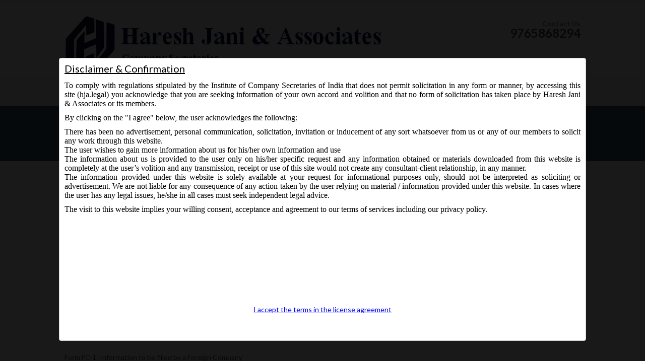

--- FILE ---
content_type: text/html; charset=UTF-8
request_url: http://www.hja.legal/legal-updates/mca/change-in-version-of-certain-e-forms/
body_size: 9540
content:
		<!DOCTYPE html>
<html lang="en">
	<head>
		<meta name="viewport" content="width=device-width, initial-scale=1.0, user-scalable=no">
		<meta http-equiv="http://www.hja.legal/wp-content/themes/lawyeria-lite/content-Type" content="text/html; charset=UTF-8" />
		<meta charset="UTF-8">
		<title>Change in Version of certain E-forms | Welcome to Haresh Jani &amp; Associates</title>

		<!--[if lt IE 9]>
		<script src="http://www.hja.legal/wp-content/themes/lawyeria-lite/js/html5.js"></script>
		<link rel="stylesheet" href="http://www.hja.legal/wp-content/themes/lawyeria-lite/css/ie.css" type="text/css">
		<![endif]-->	

		<meta name='robots' content='max-image-preview:large' />
	<style>img:is([sizes="auto" i], [sizes^="auto," i]) { contain-intrinsic-size: 3000px 1500px }</style>
	<link rel='dns-prefetch' href='//fonts.googleapis.com' />
<link rel="alternate" type="application/rss+xml" title="Welcome to Haresh Jani &amp; Associates &raquo; Feed" href="http://www.hja.legal/feed/" />
<link rel="alternate" type="application/rss+xml" title="Welcome to Haresh Jani &amp; Associates &raquo; Comments Feed" href="http://www.hja.legal/comments/feed/" />
<link rel="alternate" type="application/rss+xml" title="Welcome to Haresh Jani &amp; Associates &raquo; Change in Version of certain E-forms Comments Feed" href="http://www.hja.legal/legal-updates/mca/change-in-version-of-certain-e-forms/feed/" />
		<!-- This site uses the Google Analytics by MonsterInsights plugin v9.9.0 - Using Analytics tracking - https://www.monsterinsights.com/ -->
		<!-- Note: MonsterInsights is not currently configured on this site. The site owner needs to authenticate with Google Analytics in the MonsterInsights settings panel. -->
					<!-- No tracking code set -->
				<!-- / Google Analytics by MonsterInsights -->
		<script type="text/javascript">
/* <![CDATA[ */
window._wpemojiSettings = {"baseUrl":"https:\/\/s.w.org\/images\/core\/emoji\/16.0.1\/72x72\/","ext":".png","svgUrl":"https:\/\/s.w.org\/images\/core\/emoji\/16.0.1\/svg\/","svgExt":".svg","source":{"concatemoji":"http:\/\/www.hja.legal\/wp-includes\/js\/wp-emoji-release.min.js?ver=6.8.3"}};
/*! This file is auto-generated */
!function(s,n){var o,i,e;function c(e){try{var t={supportTests:e,timestamp:(new Date).valueOf()};sessionStorage.setItem(o,JSON.stringify(t))}catch(e){}}function p(e,t,n){e.clearRect(0,0,e.canvas.width,e.canvas.height),e.fillText(t,0,0);var t=new Uint32Array(e.getImageData(0,0,e.canvas.width,e.canvas.height).data),a=(e.clearRect(0,0,e.canvas.width,e.canvas.height),e.fillText(n,0,0),new Uint32Array(e.getImageData(0,0,e.canvas.width,e.canvas.height).data));return t.every(function(e,t){return e===a[t]})}function u(e,t){e.clearRect(0,0,e.canvas.width,e.canvas.height),e.fillText(t,0,0);for(var n=e.getImageData(16,16,1,1),a=0;a<n.data.length;a++)if(0!==n.data[a])return!1;return!0}function f(e,t,n,a){switch(t){case"flag":return n(e,"\ud83c\udff3\ufe0f\u200d\u26a7\ufe0f","\ud83c\udff3\ufe0f\u200b\u26a7\ufe0f")?!1:!n(e,"\ud83c\udde8\ud83c\uddf6","\ud83c\udde8\u200b\ud83c\uddf6")&&!n(e,"\ud83c\udff4\udb40\udc67\udb40\udc62\udb40\udc65\udb40\udc6e\udb40\udc67\udb40\udc7f","\ud83c\udff4\u200b\udb40\udc67\u200b\udb40\udc62\u200b\udb40\udc65\u200b\udb40\udc6e\u200b\udb40\udc67\u200b\udb40\udc7f");case"emoji":return!a(e,"\ud83e\udedf")}return!1}function g(e,t,n,a){var r="undefined"!=typeof WorkerGlobalScope&&self instanceof WorkerGlobalScope?new OffscreenCanvas(300,150):s.createElement("canvas"),o=r.getContext("2d",{willReadFrequently:!0}),i=(o.textBaseline="top",o.font="600 32px Arial",{});return e.forEach(function(e){i[e]=t(o,e,n,a)}),i}function t(e){var t=s.createElement("script");t.src=e,t.defer=!0,s.head.appendChild(t)}"undefined"!=typeof Promise&&(o="wpEmojiSettingsSupports",i=["flag","emoji"],n.supports={everything:!0,everythingExceptFlag:!0},e=new Promise(function(e){s.addEventListener("DOMContentLoaded",e,{once:!0})}),new Promise(function(t){var n=function(){try{var e=JSON.parse(sessionStorage.getItem(o));if("object"==typeof e&&"number"==typeof e.timestamp&&(new Date).valueOf()<e.timestamp+604800&&"object"==typeof e.supportTests)return e.supportTests}catch(e){}return null}();if(!n){if("undefined"!=typeof Worker&&"undefined"!=typeof OffscreenCanvas&&"undefined"!=typeof URL&&URL.createObjectURL&&"undefined"!=typeof Blob)try{var e="postMessage("+g.toString()+"("+[JSON.stringify(i),f.toString(),p.toString(),u.toString()].join(",")+"));",a=new Blob([e],{type:"text/javascript"}),r=new Worker(URL.createObjectURL(a),{name:"wpTestEmojiSupports"});return void(r.onmessage=function(e){c(n=e.data),r.terminate(),t(n)})}catch(e){}c(n=g(i,f,p,u))}t(n)}).then(function(e){for(var t in e)n.supports[t]=e[t],n.supports.everything=n.supports.everything&&n.supports[t],"flag"!==t&&(n.supports.everythingExceptFlag=n.supports.everythingExceptFlag&&n.supports[t]);n.supports.everythingExceptFlag=n.supports.everythingExceptFlag&&!n.supports.flag,n.DOMReady=!1,n.readyCallback=function(){n.DOMReady=!0}}).then(function(){return e}).then(function(){var e;n.supports.everything||(n.readyCallback(),(e=n.source||{}).concatemoji?t(e.concatemoji):e.wpemoji&&e.twemoji&&(t(e.twemoji),t(e.wpemoji)))}))}((window,document),window._wpemojiSettings);
/* ]]> */
</script>
<link rel='stylesheet' id='disclaimer_popup-css' href='http://www.hja.legal/wp-content/plugins/accept-disclaimer-overlayer/css/popup.css?ver=6.8.3' type='text/css' media='all' />
<style id='wp-emoji-styles-inline-css' type='text/css'>

	img.wp-smiley, img.emoji {
		display: inline !important;
		border: none !important;
		box-shadow: none !important;
		height: 1em !important;
		width: 1em !important;
		margin: 0 0.07em !important;
		vertical-align: -0.1em !important;
		background: none !important;
		padding: 0 !important;
	}
</style>
<link rel='stylesheet' id='wp-block-library-css' href='http://www.hja.legal/wp-includes/css/dist/block-library/style.min.css?ver=6.8.3' type='text/css' media='all' />
<style id='classic-theme-styles-inline-css' type='text/css'>
/*! This file is auto-generated */
.wp-block-button__link{color:#fff;background-color:#32373c;border-radius:9999px;box-shadow:none;text-decoration:none;padding:calc(.667em + 2px) calc(1.333em + 2px);font-size:1.125em}.wp-block-file__button{background:#32373c;color:#fff;text-decoration:none}
</style>
<style id='global-styles-inline-css' type='text/css'>
:root{--wp--preset--aspect-ratio--square: 1;--wp--preset--aspect-ratio--4-3: 4/3;--wp--preset--aspect-ratio--3-4: 3/4;--wp--preset--aspect-ratio--3-2: 3/2;--wp--preset--aspect-ratio--2-3: 2/3;--wp--preset--aspect-ratio--16-9: 16/9;--wp--preset--aspect-ratio--9-16: 9/16;--wp--preset--color--black: #000000;--wp--preset--color--cyan-bluish-gray: #abb8c3;--wp--preset--color--white: #ffffff;--wp--preset--color--pale-pink: #f78da7;--wp--preset--color--vivid-red: #cf2e2e;--wp--preset--color--luminous-vivid-orange: #ff6900;--wp--preset--color--luminous-vivid-amber: #fcb900;--wp--preset--color--light-green-cyan: #7bdcb5;--wp--preset--color--vivid-green-cyan: #00d084;--wp--preset--color--pale-cyan-blue: #8ed1fc;--wp--preset--color--vivid-cyan-blue: #0693e3;--wp--preset--color--vivid-purple: #9b51e0;--wp--preset--gradient--vivid-cyan-blue-to-vivid-purple: linear-gradient(135deg,rgba(6,147,227,1) 0%,rgb(155,81,224) 100%);--wp--preset--gradient--light-green-cyan-to-vivid-green-cyan: linear-gradient(135deg,rgb(122,220,180) 0%,rgb(0,208,130) 100%);--wp--preset--gradient--luminous-vivid-amber-to-luminous-vivid-orange: linear-gradient(135deg,rgba(252,185,0,1) 0%,rgba(255,105,0,1) 100%);--wp--preset--gradient--luminous-vivid-orange-to-vivid-red: linear-gradient(135deg,rgba(255,105,0,1) 0%,rgb(207,46,46) 100%);--wp--preset--gradient--very-light-gray-to-cyan-bluish-gray: linear-gradient(135deg,rgb(238,238,238) 0%,rgb(169,184,195) 100%);--wp--preset--gradient--cool-to-warm-spectrum: linear-gradient(135deg,rgb(74,234,220) 0%,rgb(151,120,209) 20%,rgb(207,42,186) 40%,rgb(238,44,130) 60%,rgb(251,105,98) 80%,rgb(254,248,76) 100%);--wp--preset--gradient--blush-light-purple: linear-gradient(135deg,rgb(255,206,236) 0%,rgb(152,150,240) 100%);--wp--preset--gradient--blush-bordeaux: linear-gradient(135deg,rgb(254,205,165) 0%,rgb(254,45,45) 50%,rgb(107,0,62) 100%);--wp--preset--gradient--luminous-dusk: linear-gradient(135deg,rgb(255,203,112) 0%,rgb(199,81,192) 50%,rgb(65,88,208) 100%);--wp--preset--gradient--pale-ocean: linear-gradient(135deg,rgb(255,245,203) 0%,rgb(182,227,212) 50%,rgb(51,167,181) 100%);--wp--preset--gradient--electric-grass: linear-gradient(135deg,rgb(202,248,128) 0%,rgb(113,206,126) 100%);--wp--preset--gradient--midnight: linear-gradient(135deg,rgb(2,3,129) 0%,rgb(40,116,252) 100%);--wp--preset--font-size--small: 13px;--wp--preset--font-size--medium: 20px;--wp--preset--font-size--large: 36px;--wp--preset--font-size--x-large: 42px;--wp--preset--spacing--20: 0.44rem;--wp--preset--spacing--30: 0.67rem;--wp--preset--spacing--40: 1rem;--wp--preset--spacing--50: 1.5rem;--wp--preset--spacing--60: 2.25rem;--wp--preset--spacing--70: 3.38rem;--wp--preset--spacing--80: 5.06rem;--wp--preset--shadow--natural: 6px 6px 9px rgba(0, 0, 0, 0.2);--wp--preset--shadow--deep: 12px 12px 50px rgba(0, 0, 0, 0.4);--wp--preset--shadow--sharp: 6px 6px 0px rgba(0, 0, 0, 0.2);--wp--preset--shadow--outlined: 6px 6px 0px -3px rgba(255, 255, 255, 1), 6px 6px rgba(0, 0, 0, 1);--wp--preset--shadow--crisp: 6px 6px 0px rgba(0, 0, 0, 1);}:where(.is-layout-flex){gap: 0.5em;}:where(.is-layout-grid){gap: 0.5em;}body .is-layout-flex{display: flex;}.is-layout-flex{flex-wrap: wrap;align-items: center;}.is-layout-flex > :is(*, div){margin: 0;}body .is-layout-grid{display: grid;}.is-layout-grid > :is(*, div){margin: 0;}:where(.wp-block-columns.is-layout-flex){gap: 2em;}:where(.wp-block-columns.is-layout-grid){gap: 2em;}:where(.wp-block-post-template.is-layout-flex){gap: 1.25em;}:where(.wp-block-post-template.is-layout-grid){gap: 1.25em;}.has-black-color{color: var(--wp--preset--color--black) !important;}.has-cyan-bluish-gray-color{color: var(--wp--preset--color--cyan-bluish-gray) !important;}.has-white-color{color: var(--wp--preset--color--white) !important;}.has-pale-pink-color{color: var(--wp--preset--color--pale-pink) !important;}.has-vivid-red-color{color: var(--wp--preset--color--vivid-red) !important;}.has-luminous-vivid-orange-color{color: var(--wp--preset--color--luminous-vivid-orange) !important;}.has-luminous-vivid-amber-color{color: var(--wp--preset--color--luminous-vivid-amber) !important;}.has-light-green-cyan-color{color: var(--wp--preset--color--light-green-cyan) !important;}.has-vivid-green-cyan-color{color: var(--wp--preset--color--vivid-green-cyan) !important;}.has-pale-cyan-blue-color{color: var(--wp--preset--color--pale-cyan-blue) !important;}.has-vivid-cyan-blue-color{color: var(--wp--preset--color--vivid-cyan-blue) !important;}.has-vivid-purple-color{color: var(--wp--preset--color--vivid-purple) !important;}.has-black-background-color{background-color: var(--wp--preset--color--black) !important;}.has-cyan-bluish-gray-background-color{background-color: var(--wp--preset--color--cyan-bluish-gray) !important;}.has-white-background-color{background-color: var(--wp--preset--color--white) !important;}.has-pale-pink-background-color{background-color: var(--wp--preset--color--pale-pink) !important;}.has-vivid-red-background-color{background-color: var(--wp--preset--color--vivid-red) !important;}.has-luminous-vivid-orange-background-color{background-color: var(--wp--preset--color--luminous-vivid-orange) !important;}.has-luminous-vivid-amber-background-color{background-color: var(--wp--preset--color--luminous-vivid-amber) !important;}.has-light-green-cyan-background-color{background-color: var(--wp--preset--color--light-green-cyan) !important;}.has-vivid-green-cyan-background-color{background-color: var(--wp--preset--color--vivid-green-cyan) !important;}.has-pale-cyan-blue-background-color{background-color: var(--wp--preset--color--pale-cyan-blue) !important;}.has-vivid-cyan-blue-background-color{background-color: var(--wp--preset--color--vivid-cyan-blue) !important;}.has-vivid-purple-background-color{background-color: var(--wp--preset--color--vivid-purple) !important;}.has-black-border-color{border-color: var(--wp--preset--color--black) !important;}.has-cyan-bluish-gray-border-color{border-color: var(--wp--preset--color--cyan-bluish-gray) !important;}.has-white-border-color{border-color: var(--wp--preset--color--white) !important;}.has-pale-pink-border-color{border-color: var(--wp--preset--color--pale-pink) !important;}.has-vivid-red-border-color{border-color: var(--wp--preset--color--vivid-red) !important;}.has-luminous-vivid-orange-border-color{border-color: var(--wp--preset--color--luminous-vivid-orange) !important;}.has-luminous-vivid-amber-border-color{border-color: var(--wp--preset--color--luminous-vivid-amber) !important;}.has-light-green-cyan-border-color{border-color: var(--wp--preset--color--light-green-cyan) !important;}.has-vivid-green-cyan-border-color{border-color: var(--wp--preset--color--vivid-green-cyan) !important;}.has-pale-cyan-blue-border-color{border-color: var(--wp--preset--color--pale-cyan-blue) !important;}.has-vivid-cyan-blue-border-color{border-color: var(--wp--preset--color--vivid-cyan-blue) !important;}.has-vivid-purple-border-color{border-color: var(--wp--preset--color--vivid-purple) !important;}.has-vivid-cyan-blue-to-vivid-purple-gradient-background{background: var(--wp--preset--gradient--vivid-cyan-blue-to-vivid-purple) !important;}.has-light-green-cyan-to-vivid-green-cyan-gradient-background{background: var(--wp--preset--gradient--light-green-cyan-to-vivid-green-cyan) !important;}.has-luminous-vivid-amber-to-luminous-vivid-orange-gradient-background{background: var(--wp--preset--gradient--luminous-vivid-amber-to-luminous-vivid-orange) !important;}.has-luminous-vivid-orange-to-vivid-red-gradient-background{background: var(--wp--preset--gradient--luminous-vivid-orange-to-vivid-red) !important;}.has-very-light-gray-to-cyan-bluish-gray-gradient-background{background: var(--wp--preset--gradient--very-light-gray-to-cyan-bluish-gray) !important;}.has-cool-to-warm-spectrum-gradient-background{background: var(--wp--preset--gradient--cool-to-warm-spectrum) !important;}.has-blush-light-purple-gradient-background{background: var(--wp--preset--gradient--blush-light-purple) !important;}.has-blush-bordeaux-gradient-background{background: var(--wp--preset--gradient--blush-bordeaux) !important;}.has-luminous-dusk-gradient-background{background: var(--wp--preset--gradient--luminous-dusk) !important;}.has-pale-ocean-gradient-background{background: var(--wp--preset--gradient--pale-ocean) !important;}.has-electric-grass-gradient-background{background: var(--wp--preset--gradient--electric-grass) !important;}.has-midnight-gradient-background{background: var(--wp--preset--gradient--midnight) !important;}.has-small-font-size{font-size: var(--wp--preset--font-size--small) !important;}.has-medium-font-size{font-size: var(--wp--preset--font-size--medium) !important;}.has-large-font-size{font-size: var(--wp--preset--font-size--large) !important;}.has-x-large-font-size{font-size: var(--wp--preset--font-size--x-large) !important;}
:where(.wp-block-post-template.is-layout-flex){gap: 1.25em;}:where(.wp-block-post-template.is-layout-grid){gap: 1.25em;}
:where(.wp-block-columns.is-layout-flex){gap: 2em;}:where(.wp-block-columns.is-layout-grid){gap: 2em;}
:root :where(.wp-block-pullquote){font-size: 1.5em;line-height: 1.6;}
</style>
<link rel='stylesheet' id='proper_contact_styles-css' href='http://www.hja.legal/wp-content/plugins/proper-contact-form/css/front.css?ver=6.8.3' type='text/css' media='all' />
<link rel='stylesheet' id='thickbox.css-css' href='http://www.hja.legal/wp-includes/js/thickbox/thickbox.css?ver=1.0' type='text/css' media='all' />
<link rel='stylesheet' id='dashicons-css' href='http://www.hja.legal/wp-includes/css/dashicons.min.css?ver=6.8.3' type='text/css' media='all' />
<link rel='stylesheet' id='thickbox-css' href='http://www.hja.legal/wp-includes/js/thickbox/thickbox.css?ver=6.8.3' type='text/css' media='all' />
<link rel='stylesheet' id='contact-info-css' href='http://www.hja.legal/wp-content/plugins/simple-contact-info/css/contact-info-frondend.css?ver=1.0' type='text/css' media='all' />
<link rel='stylesheet' id='lawyeria_lite_style-css' href='http://www.hja.legal/wp-content/themes/lawyeria-lite/style.css?ver=1.0' type='text/css' media='all' />
<link rel='stylesheet' id='lawyeria_lite_fancybox-css' href='http://www.hja.legal/wp-content/themes/lawyeria-lite/css/jquery.fancybox.css?ver=1.0' type='text/css' media='all' />
<link rel='stylesheet' id='lawyeria_lite_font-css' href='//fonts.googleapis.com/css?family=Lato%3A300%2C400%2C700%2C400italic%2C700italic%7CRoboto+Slab%3A300%2C100%2C400%2C700&#038;subset=latin%2Clatin-ext' type='text/css' media='all' />
<link rel='stylesheet' id='et_lb_modules-css' href='http://www.hja.legal/wp-content/plugins/elegantbuilder/style.css?ver=2.4' type='text/css' media='all' />
<script type="text/javascript" src="http://www.hja.legal/wp-includes/js/jquery/jquery.min.js?ver=3.7.1" id="jquery-core-js"></script>
<script type="text/javascript" src="http://www.hja.legal/wp-includes/js/jquery/jquery-migrate.min.js?ver=3.4.1" id="jquery-migrate-js"></script>
<script type="text/javascript" src="http://www.hja.legal/wp-content/plugins/spider-event-calendar/elements/calendar.js?ver=1.5.65" id="Calendar-js"></script>
<script type="text/javascript" src="http://www.hja.legal/wp-content/plugins/spider-event-calendar/elements/calendar-setup.js?ver=1.5.65" id="calendar-setup-js"></script>
<script type="text/javascript" src="http://www.hja.legal/wp-content/plugins/spider-event-calendar/elements/calendar_function.js?ver=1.5.65" id="calendar_function-js"></script>
<link rel="https://api.w.org/" href="http://www.hja.legal/wp-json/" /><link rel="alternate" title="JSON" type="application/json" href="http://www.hja.legal/wp-json/wp/v2/posts/638" /><link rel="EditURI" type="application/rsd+xml" title="RSD" href="http://www.hja.legal/xmlrpc.php?rsd" />
<meta name="generator" content="WordPress 6.8.3" />
<link rel="canonical" href="http://www.hja.legal/legal-updates/mca/change-in-version-of-certain-e-forms/" />
<link rel='shortlink' href='http://www.hja.legal/?p=638' />
<link rel="alternate" title="oEmbed (JSON)" type="application/json+oembed" href="http://www.hja.legal/wp-json/oembed/1.0/embed?url=http%3A%2F%2Fwww.hja.legal%2Flegal-updates%2Fmca%2Fchange-in-version-of-certain-e-forms%2F" />
<link rel="alternate" title="oEmbed (XML)" type="text/xml+oembed" href="http://www.hja.legal/wp-json/oembed/1.0/embed?url=http%3A%2F%2Fwww.hja.legal%2Flegal-updates%2Fmca%2Fchange-in-version-of-certain-e-forms%2F&#038;format=xml" />
  <script>
    var xx_cal_xx = '&';
  </script>
  	</head>
	<body class="wp-singular post-template-default single single-post postid-638 single-format-standard wp-theme-lawyeria-lite">
		<header>
			<div class="wide-header">
				<div class="wrapper cf">
					<div class="header-left cf">
						
                            <a class="logo" href="http://www.hja.legal" title="Welcome to Haresh Jani &amp; Associates"><img src="http://www.hja.legal/wp-content/uploads/2015/05/HJA-Banner-2.png" alt="Welcome to Haresh Jani &amp; Associates" title="Welcome to Haresh Jani &amp; Associates" /></a>					</div><!--/div .header-left .cf-->
					<div class="header-contact">
    					Contact Us    					<br />
    					<span>
    						                                    <a href="tel: 9765868294" title="9765868294">9765868294</a>
    							    					</span><!--/span-->
					</div><!--/.header-contact-->
				</div><!--/div .wrapper-->
			</div><!--/div .wide-header-->
			<div class="wrapper cf">
			    <nav>
    				<div class="openresponsivemenu">
    					Open Menu    				</div><!--/div .openresponsivemenu-->
    				<div class="container-menu cf">
        				<div class="menu-mca-container"><ul id="menu-mca" class="menu"><li id="menu-item-453" class="ppr-rewrite menu-item menu-item-type-post_type menu-item-object-page menu-item-453"><a href="http://www.hja.legal/">Home</a></li>
<li id="menu-item-454" class="menu-item menu-item-type-post_type menu-item-object-page menu-item-454"><a href="http://www.hja.legal/about/">About Us</a></li>
<li id="menu-item-455" class="menu-item menu-item-type-post_type menu-item-object-page menu-item-455"><a href="http://www.hja.legal/services/">Services</a></li>
<li id="menu-item-456" class="menu-item menu-item-type-post_type menu-item-object-page menu-item-456"><a href="http://www.hja.legal/knowledge-centre/">Knowledge Centre</a></li>
<li id="menu-item-457" class="menu-item menu-item-type-post_type menu-item-object-page menu-item-has-children menu-item-457"><a href="http://www.hja.legal/blog/">Latest in Legal</a>
<ul class="sub-menu">
	<li id="menu-item-460" class="menu-item menu-item-type-taxonomy menu-item-object-category current-post-ancestor current-menu-parent current-post-parent menu-item-460"><a href="http://www.hja.legal/category/legal-updates/mca/">MCA</a></li>
	<li id="menu-item-462" class="menu-item menu-item-type-taxonomy menu-item-object-category menu-item-462"><a href="http://www.hja.legal/category/legal-updates/sebi/">SEBI</a></li>
	<li id="menu-item-466" class="menu-item menu-item-type-taxonomy menu-item-object-category menu-item-466"><a href="http://www.hja.legal/category/legal-updates/rbi/">RBI</a></li>
	<li id="menu-item-467" class="menu-item menu-item-type-taxonomy menu-item-object-category menu-item-467"><a href="http://www.hja.legal/category/legal-updates/icsi/">ICSI</a></li>
	<li id="menu-item-465" class="menu-item menu-item-type-taxonomy menu-item-object-category menu-item-465"><a href="http://www.hja.legal/category/legal-updates/dipp/">DIPP</a></li>
	<li id="menu-item-1315" class="menu-item menu-item-type-taxonomy menu-item-object-category menu-item-1315"><a href="http://www.hja.legal/category/legal-updates/nclt/">NCLT</a></li>
	<li id="menu-item-1005" class="menu-item menu-item-type-taxonomy menu-item-object-category menu-item-1005"><a href="http://www.hja.legal/category/legal-updates/budget/">BUDGET 2016-2017</a></li>
	<li id="menu-item-468" class="menu-item menu-item-type-taxonomy menu-item-object-category menu-item-468"><a href="http://www.hja.legal/category/legal-updates/others/">Others</a></li>
</ul>
</li>
<li id="menu-item-458" class="menu-item menu-item-type-post_type menu-item-object-page menu-item-458"><a href="http://www.hja.legal/useful-links/">Useful Links</a></li>
<li id="menu-item-974" class="menu-item menu-item-type-custom menu-item-object-custom menu-item-974"><a href="http://www.hja.legal/feed/">RSS Feed</a></li>
</ul></div>    				</div><!--/div .container-menu .cf-->
    			</nav><!--/nav .navigation-->
		    </div>
			<div class="wrapper">
						</div>	
			<section class="wide-nav">
				<div class="wrapper">
					<h3>
						Change in Version of certain E-forms					</h3><!--/h3-->
				</div><!--/div .wrapper-->
			</section><!--/section .wide-nav-->
		</header>
		<section id="content">
			<div class="wrapper cf">
				<div id="posts">
										<div class="post">
						<div class="post-meta">
							<span>
								December 9, 2015 - Posted by: <a href="http://www.hja.legal/author/hmjani/" title="Posts by hmjani" rel="author">hmjani</a> - In category: <a href="http://www.hja.legal/category/legal-updates/mca/" rel="category tag">MCA</a> - <a href="#comments-template" title="No responses">No responses</a>
							</span><!--/span-->
						</div><!--/div .post-meta-->
												<div class="post-excerpt">
							<p style="text-align: justify;"><a>Versions of the following e-forms are modified w.e.f 09 Dec 2015:</a></p>
<p style="text-align: justify;">Forms GNL-4: Form for filing addendum for rectification of defects or incompleteness.</p>
<p style="text-align: justify;">Form INC-28: Notice of Order of the Court or any other competent authority</p>
<p style="text-align: justify;">Form CRA-2: Form of intimation of appointment of cost auditor by the company to Central Government.</p>
<p style="text-align: justify;">Form INC-2: One Person Company- Application for Incorporation</p>
<p style="text-align: justify;">Form ADJ: Memorandum of Appeal</p>
<p style="text-align: justify;">Form FC-1: Information to be filled by a Foreign Company</p>
<p style="text-align: justify;">Form AOC4-CFS: Form for filing consolidated financial statements and other documents with the Registrar</p>
<p style="text-align: justify;">Form FC-4: Annual Return of a Foreign company</p>
<p style="text-align: justify;"><a>MCA has requested its Stakeholders to plan the filling of the above forms accordingly. </a></p>
						</div><!--/div .post-excerpt-->
												<div class="post-tags">
													</div><!--/div .post-tags-->
						<div class="single-navigation cf">
							<a class="next-post" href="http://www.hja.legal/legal-updates/mca/mca-appoints-14th-december-2015-as-the-effective-date-for-section-13-14-of-the-companies-amendment-act-2015/" rel="next">Next Post</a>							<a class="previous-post" href="http://www.hja.legal/legal-updates/mca/mca-notifies-regional-director-rd-to-discharge-functions-under-companies-act-2013/" rel="prev">Previous Post</a>						</div><!--/div .single-navigation .cf-->
						
    <div id="comments-template" class="comments-area">

    
    
        	<div id="respond" class="comment-respond">
		<h3 id="reply-title" class="comment-reply-title">Leave a comment <small><a rel="nofollow" id="cancel-comment-reply-link" href="/legal-updates/mca/change-in-version-of-certain-e-forms/#respond" style="display:none;">Cancel reply</a></small></h3><form action="http://www.hja.legal/wp-comments-post.php" method="post" id="commentform" class="comment-form"><p class="comment-notes"><span id="email-notes">Your email address will not be published.</span> <span class="required-field-message">Required fields are marked <span class="required">*</span></span></p><textarea placeholder="Your Message... (*)" class="input-textarea" name="comment" aria-required="true"></textarea>
                <fieldset>
                    <input class="input-full" placeholder="Full name (*)" name="author" type="text" value=""  aria-required='true' />

                    <input class="input-small-left" placeholder="E-mail address (*)" name="email" type="email" value=""  aria-required='true' />

                    <input class="input-small-right" placeholder="Website URL" name="url" type="url" value="" />
                </fieldset>
<p class="form-submit"><input name="submit" type="submit" id="contact_submit" class="submit" value="Submit" /> <input type='hidden' name='comment_post_ID' value='638' id='comment_post_ID' />
<input type='hidden' name='comment_parent' id='comment_parent' value='0' />
</p></form>	</div><!-- #respond -->
	
</div><!-- #comments .comments-area -->					</div><!--/div .post-->
									</div><!--/div #posts-->
				
			</div><!--/div .wrapper-->
		</section><!--/section #content-->
						<footer id="footer">
			<div class="wrapper cf">
				<div class="footer-margin-left cf">
					<div id="sci_address_widget-4" class="footer-box widget_sci_address_widget"><div class="footer-box-title">Our Office Address:</div>			<div class="sci-address">
				<p class="sci-address-street">1st Floor, Plot No 31, Labh II Annex, Pushtikar CHS Ltd, Patel Estate Road, Jogeshwari West,</p>				<p class="sci-address-city">Mumbai</p>				<p class="sci-address-state">Maharashtra</p>				<p class="sci-address-country">India</p>				<p class="sci-address-zip">400102</p>			</div>
		</div><div id="sci_googlemaps_widget-5" class="footer-box widget_sci_googlemaps_widget"><div class="footer-box-title">Our Office Location:</div>		<div class="sci-google-widget">
							<img src="http://maps.googleapis.com/maps/api/staticmap?
				center=19.141078,72.848928&amp;
				zoom=110%&amp;
				size=250x250&amp;
				maptype=roadmap&amp;
				markers=color:red%7Clabel:S%7C19.141078,72.848928&amp;
				sensor=false">
					</div>
		</div><div id="proper_contact_widget-3" class="footer-box proper_contact_widget">
		<div class="proper-contact-widget"><div class="footer-box-title">Contact Us</div><p>Kindly fill out the form below</p>
<div class="proper_contact_form_wrap">
		
		<form method="post" enctype="application/x-www-form-urlencoded" id="proper_contact_form_638" class="proper_contact_form "><div class="form_field_wrap contact_email_wrap "><label for="contact-email">Your email address <strong>*</strong></label>
					<input id="contact-email" name="contact-email" required type="email" value=""></div><div class="form_field_wrap contact_phone_wrap "><label for="contact-phone">Your phone number <strong>*</strong></label>
					<input id="contact-phone" name="contact-phone" required type="text" value=""></div><div class="form_field_wrap question_or_comment_wrap "><label for="question-or-comment">Question or comment <strong>*</strong></label>
					<textarea id="question-or-comment" name="question-or-comment" required></textarea></div><div class="form_field_wrap math_captcha_wrap "><label for="math-captcha">Solve this equation: 4 + 4 <strong>*</strong></label>
					<input id="math-captcha" name="math-captcha" required type="number" value=""></div>
					<input id="math-captcha-sum" name="math-captcha-sum" type="hidden" value="8"><div class="form_field_wrap submit_wrap ">
					<input id="submit" name="submit" type="submit" value="Submit"></div><div class="form_field_wrap hidden " style="display: none"><label for="form_honeypot">Leave blank to submit</label>
					<input id="form_honeypot" name="honeypot" type="text" value=""></div></form>
		</div>
		</div>
		</div><div id="custom_html-2" class="widget_text footer-box widget_custom_html"><div class="textwidget custom-html-widget"></div></div>				</div><!--/div .footer-margin-left .cf-->
				<div class="lawyeria_lite_poweredby"><a class="" href="https://themeisle.com/themes/lawyeria-lite/" target="_blank" rel="nofollow">Lawyeria Lite </a>powered by<a class="" href="http://wordpress.org/" target="_blank" rel="nofollow"> WordPress</a></div>			</div><!--/div .wrapper .cf-->
		</footer><!--/footer #footer-->
		<script type="speculationrules">
{"prefetch":[{"source":"document","where":{"and":[{"href_matches":"\/*"},{"not":{"href_matches":["\/wp-*.php","\/wp-admin\/*","\/wp-content\/uploads\/*","\/wp-content\/*","\/wp-content\/plugins\/*","\/wp-content\/themes\/lawyeria-lite\/*","\/*\\?(.+)"]}},{"not":{"selector_matches":"a[rel~=\"nofollow\"]"}},{"not":{"selector_matches":".no-prefetch, .no-prefetch a"}}]},"eagerness":"conservative"}]}
</script>
<link rel='stylesheet' id='spcalendar-jos-css' href='http://www.hja.legal/wp-content/plugins/spider-event-calendar/elements/calendar-jos.css?ver=1.5.65' type='text/css' media='' />
<link rel='stylesheet' id='wp-color-picker-css' href='http://www.hja.legal/wp-admin/css/color-picker.min.css?ver=6.8.3' type='text/css' media='all' />
<script type="text/javascript" id="disclaimer_popup-js-extra">
/* <![CDATA[ */
var mind_disclaimer_settings = {"title":"Disclaimer & Confirmation","text":"<p class=\"MsoNormal\" style=\"mso-margin-top-alt: auto; mso-margin-bottom-alt: auto; text-align: justify; text-justify: inter-ideograph; line-height: normal;\"><span style=\"font-size: 12.0pt; font-family: 'Times New Roman',serif; mso-fareast-font-family: 'Times New Roman';\">To comply with regulations stipulated by the Institute of Company Secretaries of India that does not permit solicitation in any form or manner, by accessing this site (hja.legal) you acknowledge that you are seeking information of your own accord and volition and that no form of solicitation has taken place by Haresh Jani & Associates or its members.<\/span><\/p>\n<p class=\"MsoNormal\" style=\"mso-margin-top-alt: auto; mso-margin-bottom-alt: auto; text-align: justify; text-justify: inter-ideograph; line-height: normal;\"><span style=\"font-size: 12.0pt; font-family: 'Times New Roman',serif; mso-fareast-font-family: 'Times New Roman';\">By clicking on the \"I agree\" below, the user acknowledges the following:<\/span><\/p>\n<ul type=\"disc\">\n<li class=\"MsoNormal\" style=\"mso-margin-top-alt: auto; mso-margin-bottom-alt: auto; text-align: justify; text-justify: inter-ideograph; line-height: normal; mso-list: l0 level1 lfo1; tab-stops: list .5in;\"><span style=\"font-size: 12.0pt; font-family: 'Times New Roman',serif; mso-fareast-font-family: 'Times New Roman';\">There has been no advertisement, personal communication, solicitation, invitation or inducement of any sort whatsoever from us or any of our members to solicit any work through this website.<\/span><\/li>\n<li class=\"MsoNormal\" style=\"mso-margin-top-alt: auto; mso-margin-bottom-alt: auto; text-align: justify; text-justify: inter-ideograph; line-height: normal; mso-list: l0 level1 lfo1; tab-stops: list .5in;\"><span style=\"font-size: 12.0pt; font-family: 'Times New Roman',serif; mso-fareast-font-family: 'Times New Roman';\">The user wishes to gain more information about us for his\/her own information and use<\/span><\/li>\n<li class=\"MsoNormal\" style=\"mso-margin-top-alt: auto; mso-margin-bottom-alt: auto; text-align: justify; text-justify: inter-ideograph; line-height: normal; mso-list: l0 level1 lfo1; tab-stops: list .5in;\"><span style=\"font-size: 12.0pt; font-family: 'Times New Roman',serif; mso-fareast-font-family: 'Times New Roman';\">The information about us is provided to the user only on his\/her specific request and any information obtained or materials downloaded from this website is completely at the user\u2019s volition and any transmission, receipt or use of this site would not create any consultant-client relationship, in any manner.<\/span><\/li>\n<\/ul>\n<p class=\"MsoNormal\" style=\"mso-margin-top-alt: auto; mso-margin-bottom-alt: auto; text-align: justify; text-justify: inter-ideograph; line-height: normal;\"><span style=\"font-size: 12.0pt; font-family: 'Times New Roman',serif; mso-fareast-font-family: 'Times New Roman';\">The information provided under this website is solely available at your request for informational purposes only, should not be interpreted as soliciting or advertisement. We are not liable for any consequence of any action taken by the user relying on material \/ information provided under this website. In cases where the user has any legal issues, he\/she in all cases must seek independent legal advice.<\/span><\/p>\n<p class=\"MsoNormal\" style=\"mso-margin-top-alt: auto; mso-margin-bottom-alt: auto; text-align: justify; text-justify: inter-ideograph; line-height: normal;\"><span style=\"font-size: 12.0pt; font-family: 'Times New Roman',serif; mso-fareast-font-family: 'Times New Roman';\">The visit to this website implies your willing consent, acceptance and agreement to our terms of services including our privacy policy.<\/span><\/p>\n<p style=\"margin: 0in 0in 0.0001pt; text-align: justify; vertical-align: baseline; background-image: initial; background-attachment: initial; background-size: initial; background-origin: initial; background-clip: initial; background-position: initial; background-repeat: initial;\"><strong>\u00a0<\/strong><\/p>\n","showOnlyOnce":"yes","accept":"I accept the terms in the license agreement"};
/* ]]> */
</script>
<script type="text/javascript" src="http://www.hja.legal/wp-content/plugins/accept-disclaimer-overlayer/js/popup.js?ver=1.0.0" id="disclaimer_popup-js"></script>
<script type="text/javascript" id="qppr_frontend_scripts-js-extra">
/* <![CDATA[ */
var qpprFrontData = {"linkData":{"http:\/\/www.hja.legal\/home\/":[0,0,"http:\/\/www.hja.legal\/"]},"siteURL":"http:\/\/www.hja.legal","siteURLq":"http:\/\/www.hja.legal"};
/* ]]> */
</script>
<script type="text/javascript" src="http://www.hja.legal/wp-content/plugins/quick-pagepost-redirect-plugin/js/qppr_frontend_script.min.js?ver=5.2.4" id="qppr_frontend_scripts-js"></script>
<script type="text/javascript" id="thickbox-js-extra">
/* <![CDATA[ */
var thickboxL10n = {"next":"Next >","prev":"< Prev","image":"Image","of":"of","close":"Close","noiframes":"This feature requires inline frames. You have iframes disabled or your browser does not support them.","loadingAnimation":"http:\/\/www.hja.legal\/wp-includes\/js\/thickbox\/loadingAnimation.gif"};
/* ]]> */
</script>
<script type="text/javascript" src="http://www.hja.legal/wp-includes/js/thickbox/thickbox.js?ver=3.1-20121105" id="thickbox-js"></script>
<script type="text/javascript" src="http://www.hja.legal/wp-content/themes/lawyeria-lite/js/jquery.fancybox.js?ver=1.0" id="lawyeria_lite_fancybox_script-js"></script>
<script type="text/javascript" src="http://www.hja.legal/wp-content/themes/lawyeria-lite/js/jquery.masonry.js?ver=1.0" id="lawyeria_lite_masonry-js"></script>
<script type="text/javascript" src="http://www.hja.legal/wp-content/themes/lawyeria-lite/js/scripts.js?ver=1.0" id="lawyeria_lite_scripts-js"></script>
<script type="text/javascript" src="http://www.hja.legal/wp-includes/js/comment-reply.min.js?ver=6.8.3" id="comment-reply-js" async="async" data-wp-strategy="async"></script>
<div id="mindloop_disclaimer"></div>	</body>
</html>


--- FILE ---
content_type: text/css
request_url: http://www.hja.legal/wp-content/plugins/accept-disclaimer-overlayer/css/popup.css?ver=6.8.3
body_size: 415
content:
#mindloop_disclaimer
{
    display:none;
}

#mindloop_disclaimer.activated
{
    position:fixed;
    top:0px;
    left:0px;
    background: url('../images/transp_black_90.png');
    display:block;
    width: 100%;
    height: 100%;
    z-index: 99999;
}

#mindloop_disclaimer_content
{
    color:#000000;
    width:80%;
    height:75%;
    margin-top:9%;
    margin-left:auto;
    margin-right:auto;
    overflow:hidden;
    background-color:#FFFFFF;
    padding:10px;
    border:1px solid #CCCCCC;
    border-bottom-left-radius: 4px;
    border-bottom-right-radius: 4px;
    border-top-right-radius: 4px;
    border-top-left-radius: 4px;
}

#mindloop_disclaimer_content h2
{
font-size: 20px;
text-decoration: underline;
}

#mind_disclaimer_text
{
    color:#000000;
    margin-top:15px;
    margin-bottom:15px;
    height:80%;
    overflow:scroll;
}

#mind_disclaimer_text p 
{
    padding-bottom:10px;
}

#mindloop_disclaimer_content a#mind_disclaimer_accept
{
    text-align:center;
    width: 100%;
    display: block;
}


--- FILE ---
content_type: text/css
request_url: http://www.hja.legal/wp-content/plugins/proper-contact-form/css/front.css?ver=6.8.3
body_size: 370
content:

.proper_contact_form_wrap {
	max-width: 600px;
	margin: 1em auto;
}

.proper_contact_form .form_field_wrap {
	padding: 6px;
	margin: 0 0 8px
}

.proper_contact_form label {
	display: block;
	font-weight: bold;
	margin: 0 0 4px
}

.proper_contact_form input[type=text],
.proper_contact_form input[type=email],
.proper_contact_form input[type=url],
.proper_contact_form input[type=number],
.proper_contact_form textarea,
.proper_contact_form select {
	width: 96%;
	display: block;
	font-size: 1.1em;
	font-family: inherit;
	box-sizing: border-box;
	border: 1px #ccc solid;
	border-radius: 2px;
	padding: 1% 2%;
}

.proper_contact_form input[type=submit] {
	padding: 0.5em 1em;
	border: none;
	border-radius: 2px;
	font-family: inherit
}

.proper_error_box {
	padding: 12px;
	background: #ffbbba;
	margin: 0 0 20px;
	border-radius: 2px;
}

.proper_contact_form .error input[type=text],
.proper_contact_form .error input[type=email],
.proper_contact_form .error input[type=url],
.proper_contact_form .error textarea {
	border-color: red
}


--- FILE ---
content_type: text/css
request_url: http://www.hja.legal/wp-content/plugins/simple-contact-info/css/contact-info-frondend.css?ver=1.0
body_size: 152
content:
.sci-social-icons li{ margin: 0 5px 0 0 !important; list-style-type: none;}
.sci-social-icons-horizontal li{ float:left; }
.sci-social-icons { overflow: hidden; }
.sci-social-icons img { box-shadow: none !important; }

--- FILE ---
content_type: text/css
request_url: http://www.hja.legal/wp-content/themes/lawyeria-lite/style.css?ver=1.0
body_size: 11904
content:
/*
  Theme Name: Lawyeria Lite
  Theme URI: https://themeisle.com/themes/lawyeria-lite/
  Version: 1.1.6
  Description: Lawyeria Lite is a free Lawyer WordPress Theme, super clean corporate and fully responsive design.It works for any small business, especially attorney business and law firm. Can be used to build a lawyer website or any small business site, the responsive homepage contact form along with the email/phone highly visible generate a great conversion rate. You can get free support in https://themeisle.com/forums/forum/lawyeria-lite/ and check the demo at http://themeisle.com/demo/?theme=Lawyeria%20Lite
  Author: ThemeIsle
  Author URI: https://themeisle.com
  Created Date: 08/04/2014
  License: GNU General Public License version 3.0
  License URI: http://www.gnu.org/licenses/gpl-3.0.html
  Text Domain: lawyeria-lite
  Tags: black, blue, gray, white, light,silver, one-column,right-sidebar, responsive-layout, fixed-layout,custom-background,theme-options, custom-header, custom-menu, featured-images, sticky-post, threaded-comments, translation-ready
*/



/*
** Table of contents
**  1 - General
**    1.1 Reset CSS
**    1.2 General
**    1.3 Top Header
**    1.4 Subheader
**    1.5 Features
**    1.6 Content
**    1.7 Footer
**
**  2 - Blog
**    2.1 Posts
**    2.2 Sidebar Right
**    2.3 Single
**
**  3 - Lawyers
**    3.1 Lawyers Content
**    3.2 Lawyers Single
**
**  4 - Practice Arelaas
**
**  5 - Testimonials
**
**  6 - Responsive
**    6.1 Max Width: 320px
**    6.2 Max Width: 480px
**    6.3 Max Width: 580px
**    6.4 Max Width: 768px
**    6.5 Max Width: 1024px
*/
/*
**  1 - General
*/
/* 1.1 Reset CSS */
html, body, div, span, applet, object, iframe,
h1, h2, h3, h4, h5, h6, p, blockquote, pre,
a, abbr, acronym, address, big, cite, code,
del, dfn, em, img, ins, kbd, q, s, samp,
small, strike, strong, sub, sup, tt, var,
b, u, i, center,
dl, dt, dd, ol, ul, li,
fieldset, form, label, legend,
table, caption, tbody, tfoot, thead, tr, th, td,
article, aside, canvas, details, embed,
figure, figcaption, footer, header, hgroup,
menu, nav, output, ruby, section, summary,
time, mark, audio, video {
  margin: 0;
  padding: 0;
  border: 0;
  font-size: 100%;
  font: inherit;
  vertical-align: baseline;
}

article, aside, details, figcaption, figure,
footer, header, hgroup, menu, nav, section {
  display: block;
}

body {
  line-height: 1;
}

ol, ul {
  list-style: none;
}

blockquote, q {
  quotes: none;
}

blockquote:before, blockquote:after,
q:before, q:after {
  content: '';
  content: none;
}

table {
  border-collapse: collapse;
  border-spacing: 0;
}

img.alignright {
  float: right;
  margin: 0 0 1em 1em;
}

img.alignleft {
  float: left;
  margin: 0 1em 1em 0;
}

img.aligncenter {
  display: block;
  margin-left: auto;
  margin-right: auto;
}

.alignright {
  float: right;
}

.alignleft {
  float: left;
}

.aligncenter {
  display: block;
  margin-left: auto;
  margin-right: auto;
}

/* 1.2 General */
html {
  font-size: 62.5%;
}

body {
  background: #f3f3f3;
  color: #fff;
  font-family: 'Lato', sans-serif;
  font-weight: 400;
  font-size: 14px;
}

.wrapper {
  width: 80%;
  margin: 0px auto;
}

.wide-header {
  width: 100%;
  background: #fff;
  margin: 5px 0 0 0;
}

.header-contact {
  width: 200px;
  margin-top: 35px;
  line-height: 14px;
  color: #6d7c88;
  text-align: right;
  font-weight: 700;
  float: right;
}
.header-contact span {
  line-height: 24px;
  font-size: 24px;
  color: #394753;
}

.header-contact span a {
    color: #394753;
    text-decoration: none;
}

.wide-nav {
  width: 100%;
  height: 110px;
  line-height: 30px;
  background: #445d70;
}
.wide-nav h3 {
  width: 100%;
  font-weight: 700;
  font-size: 26px;
}
.wide-nav h3 span {
  font-weight: 200;
}

.cf:before,
.cf:after {
  content: " ";
  /* 1 */
  display: table;
  /* 2 */
}

.cf:after {
  clear: both;
}

.cf {
  *zoom: 1;
}

@font-face {
  font-family: 'icomoon';
  src: url("fonts/icomoon.eot?or2s07");
  src: url("fonts/icomoon.eot?#iefixor2s07") format("embedded-opentype"), url("fonts/icomoon.woff?or2s07") format("woff"), url("fonts/icomoon.ttf?or2s07") format("truetype"), url("fonts/icomoon.svg?or2s07#icomoon") format("svg");
  font-weight: normal;
  font-style: normal;
}

[class^="icon-"], [class*=" icon-"] {
  font-family: 'icomoon';
  speak: none;
  font-style: normal;
  font-weight: normal;
  font-variant: normal;
  text-transform: none;
  line-height: 1;
  /* Better Font Rendering =========== */
  -webkit-font-smoothing: antialiased;
  -moz-osx-font-smoothing: grayscale;
}

.icon-eye:before {
  content: "\e605";
}

.icon-googleplus:before {
  content: "\e601";
}

.icon-facebook:before {
  content: "\e600";
}

.icon-vimeo:before {
  content: "\e602";
}

.icon-twitter:before {
  content: "\e603";
}

.icon-linkedin:before {
  content: "\e604";
}

/* Header Top */
.header-left {
  margin: 25px 0px;
  float: left;
}
.header-left .logo {
  width: auto;
  height: 100px;
  display: block;
  float: left;
}
nav {
    margin: 0;
    float: left;
}

nav ul {
  list-style: none;
  float: right;
}

nav li {
  margin-right: 40px;
  position: relative;
  float: left;
}

nav li:first-child {
    margin-left: 0px;
}

nav li a {
  padding: 5px 10px;
  display: block;
  color: #394753;
  text-decoration: none;
  border: 1px solid #f3f3f3;
}
nav li a:hover {
    border: 1px solid #dee0e2;
}
nav li ul {
  top: 55px;
  display: none;
  position: absolute;
  background: #f3f3f3;
  z-index: 99999;
  width: 200px;
}
nav li:hover > ul {
  display: block;
}
nav li ul li {
  width: 100%;
  margin-left: 0px;
}
nav li ul li a {
  padding: 11px 10px;
  width: 180px;
  line-height: 18px;
  font-weight: normal;
  border: none;
  font-size: 14px;
  float: left;
}
nav li ul li a:hover {
    background: #dee0e2;
    border: none;
}
nav li ul ul {
  background: #f3f3f3;
  top: 0;
  left: 100%;
}
nav li.current-menu-item a {
  color: #394753;
}
nav div > ul > li {
  padding: 15px 0 14px;
}

/* Subheader */
#subheader {
  width: 100%;
  height: auto;
  -webkit-background-size: cover;
  -moz-background-size: cover;
  -ms-background-size: cover;
  -o-background-size: cover;
  background-size: cover;
  background-position: center;
}
#subheader .subheader-color {
  width: 100%;
  height: 100%;
  background: rgba(21, 52, 76, 0.85);
  padding-bottom: 72px;
  box-shadow: 0px 0px 5px rgba(0, 0, 0, 0.4) inset;
  -moz-box-shadow: 0px 0px 5px rgba(0, 0, 0, 0.4) inset;
  -webkit-box-shadow: 0px 0px 5px rgba(0, 0, 0, 0.4) inset;
  -ms-box-shadow: 0px 0px 5px rgba(0, 0, 0, 0.4) inset;
}
#subheader .subheader-color .full-header-content {
  width: 515px;
  margin-top: 150px;
  float: left;
}
#subheader .subheader-color .full-header-content h3 {
  width: 100%;
  color: #fff;
  text-shadow: 0px 1px 2px rgba(0, 0, 0, 0.4);
  -moz-text-shadow: 0px 1px 2px rgba(0, 0, 0, 0.4);
  -webkit-text-shadow: 0px 1px 2px rgba(0, 0, 0, 0.4);
  -ms-text-shadow: 0px 1px 2px rgba(0, 0, 0, 0.4);
  line-height: 42px;
  font-family: "Roboto Slab", sans-serif;
  font-size: 36px;
}
#subheader .subheader-color .full-header-content p {
  width: 100%;
  margin-top: 13px;
  color: #a8adb1;
  line-height: 26px;
  text-shadow: 0px 1px 2px rgba(0, 0, 0, 0.4);
  -moz-text-shadow: 0px 1px 2px rgba(0, 0, 0, 0.4);
  -webkit-text-shadow: 0px 1px 2px rgba(0, 0, 0, 0.4);
  -ms-text-shadow: 0px 1px 2px rgba(0, 0, 0, 0.4);
  font-weight: 300;
  font-size: 18px;
}
#subheader .subheader-color .full-header-content-no-sidebar {
  width: 100%;
  margin-top: 70px !important;
}
#subheader .subheader-color .header-form {
  width: 294px;
  background: white;
  margin-top: 72px;
  padding: 27px 30px;
  border: 3px solid #f3f3f3;
  box-shadow: 0px 2px 5px rgba(0, 0, 0, 0.7);
  -moz-box-shadow: 0px 2px 5px rgba(0, 0, 0, 0.7);
  -webkit-box-shadow: 0px 2px 5px rgba(0, 0, 0, 0.7);
  -ms-box-shadow: 0px 2px 5px rgba(0, 0, 0, 0.7);
  float: right;
}
#subheader .subheader-color .header-form p {
  margin-bottom: 8px;
  line-height: 24px;
  color: #394753;
  font-size: 24px;
}
#subheader .subheader-color .header-form .wpcf7-text {
  height: 42px;
  margin: 8px 0px;
  padding: 0px;
  color: #777;
  border: 1px solid #d4d4d4;
  outline: 0;
  float: left;
}
#subheader .subheader-color .header-form .wpcf7-text:focus {
  border: 1px solid #276EB7;
  color: #276EB7;
}
#subheader .subheader-color .header-form .wpcf7-text::-webkit-input-placeholder {
  color: #777;
}
#subheader .subheader-color .header-form .wpcf7-text:focus::-webkit-input-placeholder {
  color: #276EB7;
}
#subheader .subheader-color .header-form .wpcf7-text:-moz-placeholder {
  color: #777;
  -webkit-opacity: 1;
  -moz-opacity: 1;
  -ms-opacity: 1;
  -o-opacity: 1;
  opacity: 1;
}
#subheader .subheader-color .header-form .wpcf7-text:focus:-moz-placeholder {
  color: #276EB7;
  -webkit-opacity: 1;
  -moz-opacity: 1;
  -ms-opacity: 1;
  -o-opacity: 1;
  opacity: 1;
}
#subheader .subheader-color .header-form .wpcf7-text::-moz-placeholder {
  color: #777;
  -webkit-opacity: 1;
  -moz-opacity: 1;
  -ms-opacity: 1;
  -o-opacity: 1;
  opacity: 1;
}
#subheader .subheader-color .header-form .wpcf7-text:focus::-moz-placeholder {
  color: #276EB7;
  -webkit-opacity: 1;
  -moz-opacity: 1;
  -ms-opacity: 1;
  -o-opacity: 1;
  opacity: 1;
}
#subheader .subheader-color .header-form .wpcf7-text:-ms-input-placeholder {
  color: #777;
}
#subheader .subheader-color .header-form .wpcf7-text:focus:-ms-input-placeholder {
  color: #276EB7;
}
#subheader .subheader-color .header-form .full-input-text {
  width: 253px;
  padding: 0px 19px;
}
#subheader .subheader-color .header-form .small-input-text {
  width: 99px;
  margin-right: 16px;
  padding: 0px 19px;
}
#subheader .subheader-color .header-form .input-no-margin {
  margin-right: 0px;
}
#subheader .subheader-color .header-form .wpcf7-textarea {
  width: 253px;
  height: 82px;
  padding: 12px 19px;
  resize: none;
  outline: 0px;
  border: 1px solid #d4d4d4;
  font-family: 'MS Shell Dlg', sans-serif;
  font-weight: 400;
  font-size: 13.3333px;
}
#subheader .subheader-color .header-form .wpcf7-textarea:focus {
  border: 1px solid #276EB7;
  color: #276EB7;
}
#subheader .subheader-color .header-form .wpcf7-textarea::-webkit-input-placeholder {
  color: #777;
}
#subheader .subheader-color .header-form .wpcf7-textarea:focus::-webkit-input-placeholder {
  color: #276EB7;
}
#subheader .subheader-color .header-form .wpcf7-textarea:-moz-placeholder {
  color: #777;
  -webkit-opacity: 1;
  -moz-opacity: 1;
  -ms-opacity: 1;
  -o-opacity: 1;
  opacity: 1;
}
#subheader .subheader-color .header-form .wpcf7-textarea:focus:-moz-placeholder {
  color: #276EB7;
  -webkit-opacity: 1;
  -moz-opacity: 1;
  -ms-opacity: 1;
  -o-opacity: 1;
  opacity: 1;
}
#subheader .subheader-color .header-form .wpcf7-textarea::-moz-placeholder {
  color: #777;
  -webkit-opacity: 1;
  -moz-opacity: 1;
  -ms-opacity: 1;
  -o-opacity: 1;
  opacity: 1;
}
#subheader .subheader-color .header-form .wpcf7-textarea:focus::-moz-placeholder {
  color: #276EB7;
  -webkit-opacity: 1;
  -moz-opacity: 1;
  -ms-opacity: 1;
  -o-opacity: 1;
  opacity: 1;
}
#subheader .subheader-color .header-form .wpcf7-textarea:-ms-input-placeholder {
  color: #777;
}
#subheader .subheader-color .header-form .wpcf7-textarea:focus:-ms-input-placeholder {
  color: #276EB7;
}
#subheader .subheader-color .header-form .wpcf7-submit {
  width: 131px;
  height: 39px;
  background: #276eb7;
  margin: 0px auto;
  border: 2px solid #4286cb;
  border-radius: 2px;
  -moz-border-radius: 2px;
  -webkit-border-radius: 2px;
  -ms-border-radius: 2px;
  box-shadow: 0px 0px 1px 0.5px #276eb7;
  -moz-box-shadow: 0px 0px 1px 0.5px #276eb7;
  -webkit-box-shadow: 0px 0px 1px 0.5px #276eb7;
  -ms-box-shadow: 0px 0px 1px 0.5px #276eb7;
  cursor: pointer;
  color: #fff;
  text-shadow: 0px -1px 0px rgba(0, 0, 0, 0.2);
  -moz-text-shadow: 0px -1px 0px rgba(0, 0, 0, 0.2);
  -webkit-text-shadow: 0px -1px 0px rgba(0, 0, 0, 0.2);
  -ms-text-shadow: 0px -1px 0px rgba(0, 0, 0, 0.2);
  -webkit-transition: all 0.3s;
  -moz-transition: all 0.3s;
  -o-transition: all 0.3s;
  -ms-transition: all 0.3s;
  transition: all 0.3s;
  display: block;
  font-family: 'Lato', sans-serif;
  font-weight: 700;
}
#subheader .subheader-color .header-form .wpcf7-submit:hover {
  -webkit-opacity: 0.9;
  -moz-opacity: 0.9;
  -ms-opacity: 0.9;
  -o-opacity: 0.9;
  opacity: 0.9;
}
#subheader .second-subheader {
  width: 100%;
  background: #fff;
  padding: 60px 0px;
  text-align: center;
  position: relative;
  float: left;
}
#subheader .second-subheader h3 {
  margin: 0px 155px;
  line-height: 42px;
  color: #394753;
  font-family: "Roboto Slab", sans-serif;
  font-weight: 300;
  font-size: 36px;
}

#features {
  width: 100%;
  background: url("images/features-background.png");
  padding: 60px 0px;
  box-shadow: 0px 0px 10px rgba(0, 0, 0, 0.15) inset;
  -moz-box-shadow: 0px 0px 10px rgba(0, 0, 0, 0.15) inset;
  -webkit-box-shadow: 0px 0px 10px rgba(0, 0, 0, 0.15) inset;
  -ms-box-shadow: 0px 0px 10px rgba(0, 0, 0, 0.15) inset;
  float: left;
}
#features .features-box {
  width: 282px;
  background: #fff;
  margin-left: 59px;
  padding: 30px;
  box-shadow: 0px 1px 3px rgba(0, 0, 0, 0.2);
  -moz-box-shadow: 0px 1px 3px rgba(0, 0, 0, 0.2);
  -webkit-box-shadow: 0px 1px 3px rgba(0, 0, 0, 0.2);
  -ms-box-shadow: 0px 1px 3px rgba(0, 0, 0, 0.2);
  box-sizing: border-box;
  -moz-box-sizing: border-box;
  -webkit-box-sizing: border-box;
  -ms-box-sizing: border-box;
  float: left;
}
#features .features-box:first-child {
  margin-left: 0px;
}
#features .features-box .features-box-icon {
  width: 100%;
  height: 46px;
  text-align: center;
}
#features .features-box h4 {
  width: 100%;
  margin-top: 13px;
  text-align: center;
  color: #394753;
  font-weight: 700;
  font-size: 30px;
}
#features .features-box p {
  width: 100%;
  margin-top: 13px;
  text-align: center;
  color: #394753;
  font-weight: 300;
  font-size: 18px;
}

/* 1.6 Content */
#content {
  width: 100%;
  background: #fff;
  padding: 60px 0px;
  float: left;
}
#content .content-article {
  width: 100%;
}
#content .content-article .content-article-image {
  width: 362px;
  height: auto;
  margin-right: 38px;
  margin-bottom: 20px;
  float: left;
}
#content .content-article .content-article-image img {
  max-width: 100%;
  height: auto;
  display: block;
}
#content .content-article h3 {
  color: #394753;
  font-family: "Roboto Slab", sans-serif;
  font-size: 24px;
}
#content .content-article p {
  margin-top: 25px;
  line-height: 24px;
  color: #394753;
  font-family: "Roboto Slab", sans-serif;
}
#content .content-about {
  width: 100%;
  margin-top: 60px;
}
#content .content-about .practice-area, #content .content-about .our-lawyers {
  width: 467px;
  color: #6d7c88;
  float: left;
}
#content .content-about .practice-area ul li, #content .content-about .our-lawyers ul li {
  width: 233px;
  list-style: url("images/lists-dot.png") inside;
  margin-bottom: 9px;
  float: left;
  font-weight: 700;
  font-size: 18px;
}
#content .content-about .practice-area ul li a, #content .content-about .our-lawyers ul li a {
  color: #6d7c88;
  text-decoration: none;
}
#content .content-about .practice-area ul li a:hover, #content .content-about .our-lawyers ul li a:hover {
  text-decoration: underline;
}
#content .content-about .our-lawyers {
  float: right;
}
#content .content-about .our-lawyers a.lawyer {
  width: 82px;
  height: 82px;
  background: #fff;
  display: block;
  -webkit-transition: all 5s ease;
  -moz-transition: all 5s ease;
  -o-transition: all 5s ease;
  -ms-transition: all 5s ease;
  transition: all 5s ease;
  -webkit-background-size: cover;
  -moz-background-size: cover;
  -ms-background-size: cover;
  -o-background-size: cover;
  background-size: cover;
  background-position: center;
  float: left;
}
#content .content-about .our-lawyers .lawyer-no-image {
  width: 82px;
  height: 82px;
  background: #eeeeee url("images/lawyer-single-no-image.png") no-repeat center !important;
}
#content .content-about .our-lawyers a.lawyer .widget-our-lawyers-mask {
    width: 82px;
    height: 82px;
    background: #000;
    position: absolute;
    -webkit-transition: all 0.3s ease;
    -moz-transition: all 0.3s ease;
    -o-transition: all 0.3s ease;
    -ms-transition: all 0.3s ease;
    -webkit-opacity: 0;
    -moz-opacity: 0;
    -ms-opacity: 0;
    -o-opacity: 0;
    opacity: 0;
}
#content .content-about .our-lawyers a.lawyer:hover .widget-our-lawyers-mask {
    width: 82px;
    height: 82px;
    background: #000;
    position: absolute;
    -webkit-opacity: 0.2;
    -moz-opacity: 0.2;
    -ms-opacity: 0.2;
    -o-opacity: 0.2;
    background-image: url("[data-uri]");
    background-repeat: no-repeat;
    background-position: center center;
}
#content .content-about .content-about-title {
  width: 302px;
  height: 60px;
  background: url("images/content-about-title-background.png") repeat-x bottom;
  margin-bottom: 30px;
  text-align: center;
  color: #394753;
  font-family: "Roboto Slab", sans-serif;
  font-size: 30px;
}


/* 1.7 Footer */
#footer {
  width: 100%;
  background: #4a5c6b;
  padding: 40px 0px;
  float: left;
}
#footer .footer-margin-left {
  width: 994px;
  margin-left: -30px;
}
#footer .footer-box {
  width: 301px;
  margin-left: 30px;
  margin-bottom: 10px;
  float: left;
}
#footer .footer-box img {
    max-width: 100%;
    height: auto;
}
#footer .footer-box select {
    width: 100%;
}
#footer .footer-box .footer-box-title {
  width: 100%;
  color: #fff;
  margin-bottom: 18px;
  font-weight: 700;
  font-size: 24px;
}
#footer .footer-box .searchform .screen-reader-text {
  width: 100%;
  display: block;
}
#footer .footer-box .searchform input#s {
  width: 100%;
  height: 30px;
  margin: 10px 0px 0px 0px;
  padding: 0px 5px;
  color: #394753;
  border: 1px solid #CECECE;
  box-sizing: border-box;
  -moz-box-sizing: border-box;
  -webkit-box-sizing: border-box;
  -ms-box-sizing: border-box;
  display: block;
  outline: 0px;
}
#footer .footer-box .searchform input#s:focus {
  background: #F4F4F4;
}
#footer .footer-box .searchform input#searchsubmit {
  height: 30px;
  background: #6D7C88;
  margin: 10px 0px 0px 0px;
  padding: 5px 15px;
  color: #fff;
  border: none;
  display: block;
  -webkit-transition: all 0.3s;
  -moz-transition: all 0.3s;
  -o-transition: all 0.3s;
  -ms-transition: all 0.3s;
  transition: all 0.3s;
  cursor: pointer;
}
#footer .footer-box .searchform input#searchsubmit:hover {
  -webkit-opacity: 0.9;
  -moz-opacity: 0.9;
  -ms-opacity: 0.9;
  -o-opacity: 0.9;
  opacity: 0.9;
}
#footer .footer-box .tagcloud a {
  color: #BFC8D1;
  text-decoration: none;
}
#footer .footer-box .tagcloud a:hover {
  text-decoration: underline;
}
#footer .footer-box ul li {
  width: 100%;
  margin-top: 15px;
}
#footer .footer-box ul li .post-date {
  font-size: 12px;
  font-style: italic;
}
#footer .footer-box ul li:first-child {
  margin-top: 0px;
}
#footer .footer-box ul li a {
  color: #BFC8D1;
  text-decoration: none;
}
#footer .footer-box ul li a:hover {
  text-decoration: underline;
}
#footer .footer-box .sub-menu li {
  margin-top: 14px !important;
  padding-left: 3%;
  box-sizing: border-box;
  -moz-box-sizing: border-box;
  -webkit-box-sizing: border-box;
  -ms-box-sizing: border-box;
}
#footer .footer-box .footer-box-entry {
  width: 100%;
  margin-top: 18px;
  line-height: 24px;
  color: #bfc8d1;
}
#footer .footer-box .footer-box-entry span {
  margin-bottom: 20px;
  display: block;
}
#footer .footer-box .footer-socials {
  width: 100%;
}
#footer .footer-box .footer-socials a.social-button {
  width: 19px;
  height: 19px;
  line-height: 19px;
  background: #8397a9;
  margin-left: 13px;
  border-radius: 50%;
  -moz-border-radius: 50%;
  -webkit-border-radius: 50%;
  -ms-border-radius: 50%;
  color: #4a5c6b;
  text-decoration: none;
  text-align: center;
  -webkit-transition: all 0.3s;
  -moz-transition: all 0.3s;
  -o-transition: all 0.3s;
  -ms-transition: all 0.3s;
  transition: all 0.3s;
  float: left;
  font-size: 10px;
}
#footer .footer-box .footer-socials a.social-button:hover {
  -webkit-opacity: 0.8;
  -moz-opacity: 0.8;
  -ms-opacity: 0.8;
  -o-opacity: 0.8;
  opacity: 0.8;
}
#footer .footer-box .footer-socials a.social-button:first-child {
  margin-left: 0px;
}
#footer .footer-box .wpcf7-form {
  margin-top: 18px;
}
#footer .footer-box span {
  display: block;
  margin-top: 5px;
}
#footer .footer-box .wpcf7-text {
  width: 264px;
  height: 38px;
  background: #fff;
  margin: 0px 0px 5px 0px;
  padding: 0px 19px;
  border: none;
  display: block;
  color: #b6bec4;
  outline: 0;
  float: left;
  font-family: 'Lato', sans-serif;
  font-size: 14px;
}
#footer .footer-box .wpcf7-text:focus {
  color: #4A5C6B;
}
#footer .footer-box .wpcf7-text::-webkit-input-placeholder {
  font-size: 14px;
  color: #b6bec4;
}
#footer .footer-box .wpcf7-text:focus::-webkit-input-placeholder {
  font-size: 14px;
  color: #4A5C6B;
}
#footer .footer-box .wpcf7-text:-moz-placeholder {
  font-size: 14px;
  color: #b6bec4;
}
#footer .footer-box .wpcf7-text:focus:-moz-placeholder {
  font-size: 14px;
  color: #4A5C6B;
}
#footer .footer-box .wpcf7-text::-moz-placeholder {
  font-size: 14px;
  color: #b6bec4;
}
#footer .footer-box .wpcf7-text:focus::-moz-placeholder {
  font-size: 14px;
  color: #4A5C6B;
}
#footer .footer-box .wpcf7-text:-ms-input-placeholder {
  font-size: 14px;
  color: #b6bec4;
}
#footer .footer-box .wpcf7-text:focus:-ms-input-placeholder {
  font-size: 14px;
  color: #4A5C6B;
}
#footer .footer-box .wpcf7-textarea {
  width: 264px;
  height: 60px;
  background: #fff;
  margin: 0px 0px 5px 0px;
  padding: 3px 19px;
  border: none;
  display: block;
  color: #b6bec4;
  outline: 0;
  resize: none;
  float: left;
  font-family: 'Lato', sans-serif;
  font-size: 14px;
}
#footer .footer-box .wpcf7-textarea:focus {
  color: #4A5C6B;
}
#footer .footer-box .wpcf7-textarea::-webkit-input-placeholder {
  font-size: 14px;
  color: #b6bec4;
}
#footer .footer-box .wpcf7-textarea:focus::-webkit-input-placeholder {
  font-size: 14px;
  color: #4A5C6B;
}
#footer .footer-box .wpcf7-textarea:-moz-placeholder {
  font-size: 14px;
  color: #b6bec4;
}
#footer .footer-box .wpcf7-textarea:focus:-moz-placeholder {
  font-size: 14px;
  color: #4A5C6B;
}
#footer .footer-box .wpcf7-textarea::-moz-placeholder {
  font-size: 14px;
  color: #b6bec4;
}
#footer .footer-box .wpcf7-textarea:focus::-moz-placeholder {
  font-size: 14px;
  color: #4A5C6B;
}
#footer .footer-box .wpcf7-textarea:-ms-input-placeholder {
  font-size: 14px;
  color: #b6bec4;
}
#footer .footer-box .wpcf7-textarea:focus:-ms-input-placeholder {
  font-size: 14px;
  color: #4A5C6B;
}
#footer .footer-box .wpcf7-submit {
  width: 302px;
  background: #394753;
  padding: 9px 0px;
  border: 2px solid #3e4e5b;
  display: block;
  cursor: pointer;
  color: #fff;
  box-shadow: 0px 1px 1px #394753;
  -moz-box-shadow: 0px 1px 1px #394753;
  -webkit-box-shadow: 0px 1px 1px #394753;
  -ms-box-shadow: 0px 1px 1px #394753;
  -webkit-transition: all 0.3s;
  -moz-transition: all 0.3s;
  -o-transition: all 0.3s;
  -ms-transition: all 0.3s;
  transition: all 0.3s;
  float: left;
  font-family: 'Lato', sans-serif;
  font-weight: 700;
  font-size: 18px;
}
#footer .footer-box .wpcf7-submit:hover {
  background: #36424C;
}
#footer .widget_rss {
  color: #fff;
}
#footer .widget_rss li {
  padding-bottom: 15px;
  border-bottom: 1px solid #cecece;
}
#footer .widget_rss .footer-box-title a.rsswidget {
  color: #fff;
  text-decoration: none;
}
#footer .widget_rss .footer-box-title a.rsswidget:hover {
  color: #fff;
  text-decoration: underline;
}
#footer .widget_rss a.rsswidget {
  color: #BFC8D1;
  text-decoration: none;
}
#footer .widget_rss a.rsswidget:hover {
  color: #BFC8D1;
}
#footer .widget_rss .rss-date {
  margin-top: 10px;
  display: block;
  font-size: 12px;
  font-style: italic;
}
#footer .widget_rss .rssSummary {
  margin: 10px 0px;
}
#footer .widget_rss cite {
  font-style: italic;
  font-weight: 700;
}
#footer .widget-testimonials {
  width: 100%;
}
#footer .widget-testimonials .list_carousel {
  width: 100%;
}
#footer .widget-testimonials .list_carousel ul {
  margin: 0px;
  padding: 0px;
  list-style: none;
  display: block;
}
#footer .widget-testimonials .list_carousel ul li {
  width: 240px;
  height: auto;
  display: block;
  position: relative;
  color: #394753;
  float: left;
  font-weight: 300;
  font-size: 14px;
}
#footer .widget-testimonials .list_carousel ul li .list_carousel_entry {
  width: 240px;
  margin-top: -9px;
  line-height: 30px;
  text-align: center;
  font-style: italic;
}
#footer .widget-testimonials .list_carousel ul li .list_carousel_customer {
  width: 100%;
  height: 30px;
  margin-top: 30px;
  text-align: center;
}
#footer .widget-testimonials .list_carousel ul li .list_carousel_customer span {
  width: 100%;
  font-weight: 700;
}
#footer .widget-testimonials .list_carousel.responsive {
  width: auto;
  margin-left: 0;
}
#footer .widget-testimonials .clearfix {
  clear: both;
  float: none;
}
#footer .widget-testimonials .prev {
  width: 30px;
  height: 30px;
  background: #6d7c88 url("images/testimonials-left-arrow.png") no-repeat center center;
  margin-top: -30px;
  position: relative;
  -webkit-transition: all 0.3s;
  -moz-transition: all 0.3s;
  -o-transition: all 0.3s;
  -ms-transition: all 0.3s;
  transition: all 0.3s;
  float: left;
}
#footer .widget-testimonials .prev:hover {
  -webkit-opacity: 0.9;
  -moz-opacity: 0.9;
  -ms-opacity: 0.9;
  -o-opacity: 0.9;
  opacity: 0.9;
}
#footer .widget-testimonials .next {
  width: 30px;
  height: 30px;
  background: #6d7c88 url("images/testimonials-right-arrow.png") no-repeat center center;
  margin-top: -30px;
  position: relative;
  -webkit-transition: all 0.3s;
  -moz-transition: all 0.3s;
  -o-transition: all 0.3s;
  -ms-transition: all 0.3s;
  transition: all 0.3s;
  float: right;
}
#footer .textwidget {
  line-height: 24px;
  color: #BFC8D1;
}
#footer .widget-our-lawyers {
  width: 330px;
  margin: -30px 0px 0px -30px;
}
#footer .widget-our-lawyers a.lawyer {
  width: 105px;
  height: 105px;
  background: #fff;
  margin: 30px 0px 0px 30px;
  display: block;
  -webkit-transition: all 5s ease;
  -moz-transition: all 5s ease;
  -o-transition: all 5s ease;
  -ms-transition: all 5s ease;
  transition: all 5s ease;
  -webkit-background-size: cover;
  -moz-background-size: cover;
  -ms-background-size: cover;
  -o-background-size: cover;
  background-size: cover;
  background-position: center;
  float: left;
}
#footer .widget-our-lawyers .lawyer-no-image {
    width: 105px;
    height: 105px;
    background: #eeeeee url("images/lawyer-single-no-image.png") no-repeat center !important;
}
#footer .widget-our-lawyers a.lawyer .widget-our-lawyers-mask {
    width: 105px;
    height: 105px;
    background: #000;
    position: absolute;
    -webkit-transition: all 0.3s ease;
    -moz-transition: all 0.3s ease;
    -o-transition: all 0.3s ease;
    -ms-transition: all 0.3s ease;
    -webkit-opacity: 0;
    -moz-opacity: 0;
    -ms-opacity: 0;
    -o-opacity: 0;
    opacity: 0;
}
#footer .widget-our-lawyers a.lawyer:hover .widget-our-lawyers-mask {
    width: 105px;
    height: 105px;
    background: #000;
    position: absolute;
    -webkit-opacity: 0.2;
    -moz-opacity: 0.2;
    -ms-opacity: 0.2;
    -o-opacity: 0.2;
    background-image: url("[data-uri]");
    background-repeat: no-repeat;
    background-position: center center;
}
#footer .widget-practice-area {
  width: 100%;
}
#footer .widget-practice-area ul li {
  width: 100%;
  position: relative;
}
#footer .widget-practice-area ul li .tooltip:hover span {
  -webkit-opacity: 1;
  -moz-opacity: 1;
  -ms-opacity: 1;
  -o-opacity: 1;
  opacity: 1;
  visibility: visible;
}
#footer .widget-practice-area ul li .tooltip:hover {
  color: #BFC8D1;
}
#footer .widget-practice-area ul li .tooltip span {
  top: -3px;
  left: -240px;
  width: 166px;
  background: white url("images/title-tooltip-icon.png") no-repeat 9px 11px;
  padding: 11px 33px;
  border: 2px solid #276eb7;
  color: #000;
  height: auto;
  -webkit-opacity: 0;
  -moz-opacity: 0;
  -ms-opacity: 0;
  -o-opacity: 0;
  opacity: 0;
  position: absolute;
  visibility: hidden;
  color: #6d7c88;
  z-index: 9999;
  word-wrap: break-word;
  -webkit-transition: all 0.5s;
  -moz-transition: all 0.5s;
  -o-transition: all 0.5s;
  -ms-transition: all 0.5s;
  transition: all 0.5s;
  font-size: 12px;
}
#footer .widget_calendar table {
  width: 100%;
  color: #BFC8D1;
}
#footer .widget_calendar table caption {
  margin-bottom: 20px;
}
#footer .widget_calendar table td {
  padding: 3px 0px;
  text-align: center;
}
#footer .widget_calendar table #prev {
  text-align: left;
}
#footer .widget_calendar table #prev a {
  margin-left: 13px;
  color: #BFC8D1;
  text-decoration: underline;
}
#footer .widget_calendar table #prev a:hover {
  text-decoration: none;
}

/*
** 2 - Blog
*/
/* 2.1 - Posts */
#posts {
  width: 80%;
  float: left;
}
#posts form.post-password-form {
  width: 100%;
  text-align: center;
}
#posts form.post-password-form input[type="password"] {
  width: 200px;
  height: 30px;
  margin: 10px 0px 0px;
  padding: 0px 5px;
  color: #394753;
  border: 1px solid #CECECE;
  box-sizing: border-box;
  -moz-box-sizing: border-box;
  -webkit-box-sizing: border-box;
  -ms-box-sizing: border-box;
  outline: 0px;
}
#posts form.post-password-form input[type="submit"] {
  height: 30px;
  background: none repeat scroll 0% 0% #6D7C88;
  margin: 0px;
  padding: 5px 15px;
  color: #FFF;
  border: medium none;
  -webkit-transition: all 0.3s;
  -moz-transition: all 0.3s;
  -o-transition: all 0.3s;
  -ms-transition: all 0.3s;
  transition: all 0.3s;
  cursor: pointer;
}
#posts form.post-password-form input[type="submit"]:hover {
  -webkit-opacity: 0.8;
  -moz-opacity: 0.8;
  -ms-opacity: 0.8;
  -o-opacity: 0.8;
  opacity: 0.8;
}
#posts .sticky {
  width: 100%;
  padding-left: 30px;
  border-left: 5px solid #eee;
  box-sizing: border-box;
  -moz-box-sizing: border-box;
  -webkit-box-sizing: border-box;
  -ms-box-sizing: border-box;
}
#posts .category-sticky {
  width: 100%;
  padding-left: 30px;
  border-left: 5px solid #eee;
  box-sizing: border-box;
  -moz-box-sizing: border-box;
  -webkit-box-sizing: border-box;
  -ms-box-sizing: border-box;
}

.post {
  width: 100%;
  margin-bottom: 30px;
}
.post h3 {
  width: 100%;
  line-height: 28px;
  color: #394753;
  -ms-word-break: break-all;
  word-break: break-all;
  word-break: break-word;
  -moz-hyphens: auto;
  position: relative;
  font-family: "Roboto Slab", sans-serif;
  font-weight: 400;
  font-size: 24px;
}
.post h3 a {
  width: 100%;
  color: #394753;
  text-decoration: none;
  -webkit-transition: all 0.3s;
  -moz-transition: all 0.3s;
  -o-transition: all 0.3s;
  -ms-transition: all 0.3s;
  transition: all 0.3s;
}
.post h3 a:hover {
  -webkit-opacity: 0.7;
  -moz-opacity: 0.7;
  -ms-opacity: 0.7;
  -o-opacity: 0.7;
  opacity: 0.7;
}
.post .post-meta {
  width: 100%;
  margin-bottom: 30px;
  color: #394753;
  font-family: "Roboto Slab", sans-serif;
  font-size: 12px;
}
.post .post-meta a {
  line-height: 24px;
  color: #394753;
  text-decoration: none;
}
.post .post-meta a:hover {
  text-decoration: underline;
}
.post .post-image {
  width: 100%;
  height: auto;
  margin: 0px 0px 30px 0px;
}
.post .post-image img {
  width: auto;
  max-width:100%;
  height: auto;
  display: block;
}
.post .post-excerpt {
  width: 100%;
  line-height: 24px;
  color: #394753;
  -ms-word-break: break-all;
  word-break: break-all;
  word-break: break-word;
  -moz-hyphens: auto;
}
.post .post-excerpt img {
  max-width: 100%;
  height: auto;
}
.post .post-excerpt .wp-caption {
  max-width: 100%;
  height: auto;
}
.post .post-excerpt h1 {
  margin: 20px 0px;
  font-family: "Roboto Slab", sans-serif;
  font-size: 28px;
}
.post .post-excerpt h2 {
  margin: 20px 0px;
  font-family: "Roboto Slab", sans-serif;
  font-size: 26px;
}
.post .post-excerpt h3 {
  margin: 20px 0px;
  font-family: "Roboto Slab", sans-serif;
  font-size: 24px;
}
.post .post-excerpt h4 {
  margin: 20px 0px;
  font-family: "Roboto Slab", sans-serif;
  font-size: 20px;
}
.post .post-excerpt h5 {
  margin: 20px 0px;
  font-family: "Roboto Slab", sans-serif;
  font-size: 18px;
}
.post .post-excerpt h6 {
  margin: 20px 0px;
  font-family: "Roboto Slab", sans-serif;
  font-size: 18px;
}
.post .post-excerpt blockquote {
  padding-left: 10px;
  border-left: 10px solid #eee;
}
.post .post-excerpt p {
  margin: 20px 0px;
}
.post .post-excerpt table {
  width: 100%;
}
.post .post-excerpt table th {
  text-align: left;
}
.post .post-excerpt table td {
  padding: 0px 5px;
  border: 1px solid #D0D0D0;
  box-sizing: border-box;
  -moz-box-sizing: border-box;
  -webkit-box-sizing: border-box;
  -ms-box-sizing: border-box;
}
.post .post-excerpt table a {
  color: #394753;
  text-decoration: underline;
}
.post .post-excerpt table a:hover {
  text-decoration: none;
}
.post .post-excerpt dl dd {
  margin-left: 25px;
}
.post .post-excerpt ul li {
  list-style-type: disc;
  list-style-position: inside;
}
.post .post-excerpt ul li ul li {
  margin-left: 15px;
  list-style-type: circle;
}
.post .post-excerpt ol li {
  list-style-type: decimal;
  list-style-position: inside;
}
.post .post-excerpt ol li ol li {
  margin-left: 20px;
  list-style-type: lower-roman;
}
.post .post-excerpt a {
  color: #394753;
  text-decoration: underline;
}
.post .post-excerpt a:hover {
  text-decoration: none;
}
.post .post-excerpt strong {
  font-weight: 700;
}
.post .post-excerpt address {
  font-style: italic;
}
.post .post-excerpt abbr {
  border-bottom: 1px dotted #394753;
}
.post .post-excerpt acronym {
  border-bottom: 1px dotted #394753;
}
.post .post-excerpt big {
  font-weight: 700;
}
.post .post-excerpt cite {
  font-style: italic;
  font-weight: 700;
}
.post .post-excerpt em {
  font-style: italic;
}
.post .post-excerpt pre {
  padding-left: 10px;
  border-left: 10px solid #eee;
}
.post .post-excerpt q {
  font-style: italic;
}
.post .post-excerpt sub {
  font-size: 7px;
}
.post .post-excerpt sup {
  top: -10px;
  vertical-align: baseline;
  position: relative;
  line-height: 0;
  font-size: 7px;
}
.post .post-excerpt iframe.twitter-tweet {
  width: 100%;
}
.post .post-links {
  width: 100%;
  height: 30px;
  line-height: 30px;
  color: #394753;
  font-size: 14px;
}
.post .post-links a {
  color: #394753;
  text-decoration: underline;
}
.post .post-links a:hover {
  text-decoration: none;
}
.post .post-tags {
  width: 100%;
  height: 30px;
  line-height: 30px;
  margin-top: 20px;
  color: #394753;
}
.post .post-tags span {
  font-weight: 700;
}
.post .post-tags a {
  color: #394753;
  text-decoration: underline;
}
.post .post-tags a:hover {
  text-decoration: none;
}
.post .read-more {
  width: 100%;
  height: 12px;
  background: url("images/read-more-border.png") repeat-x center;
  margin: 30px 0px 0px 0px;
  display: block;
  color: #394753;
  text-decoration: none;
  text-align: center;
  -webkit-transition: all 0.3s;
  -moz-transition: all 0.3s;
  -o-transition: all 0.3s;
  -ms-transition: all 0.3s;
  transition: all 0.3s;
  font-size: 12px;
}
.post .read-more span {
  background: #fff;
  padding: 0px 16px;
}
.post .read-more:hover {
  -webkit-opacity: 0.7;
  -moz-opacity: 0.7;
  -ms-opacity: 0.7;
  -o-opacity: 0.7;
  opacity: 0.7;
}

.posts-navigation {
  width: 100%;
}
.posts-navigation .left-navigation, .posts-navigation .right-navigation {
  width: 45px;
  height: 30px;
  line-height: 30px;
  background: #6d7c88 url("images/posts-navigation-left-arrow.png") no-repeat 15px center;
  padding-left: 45px;
  color: #fff;
  text-decoration: none;
  -webkit-transition: all 0.3s;
  -moz-transition: all 0.3s;
  -o-transition: all 0.3s;
  -ms-transition: all 0.3s;
  transition: all 0.3s;
  float: left;
}
.posts-navigation .left-navigation:hover, .posts-navigation .right-navigation:hover {
  -webkit-opacity: 0.8;
  -moz-opacity: 0.8;
  -ms-opacity: 0.8;
  -o-opacity: 0.8;
  opacity: 0.8;
}
.posts-navigation .right-navigation {
  width: 71px;
  height: 30px;
  line-height: 30px;
  background: #6d7c88 url("images/posts-navigation-right-arrow.png") no-repeat 71px center;
  padding-left: 19px;
  color: #fff;
  text-decoration: none;
  -webkit-transition: all 0.3s;
  -moz-transition: all 0.3s;
  -o-transition: all 0.3s;
  -ms-transition: all 0.3s;
  transition: all 0.3s;
  float: right;
}
.posts-navigation .right-navigation:hover {
  -webkit-opacity: 0.8;
  -moz-opacity: 0.8;
  -ms-opacity: 0.8;
  -o-opacity: 0.8;
  opacity: 0.8;
}

/* 2.2 - Sidebar Right */
#sidebar-right {
  width: 240px;
  background: #eee;
  padding: 30px 30px 0px 30px;
  float: right;
}
#sidebar-right .widget {
  width: 100%;
  margin-bottom: 30px;
  color: #394753;
}
#sidebar-right .widget .title-widget {
  width: 100%;
  height: 60px;
  line-height: 30px;
  background: url("images/title-widget-border-bottom.png") repeat-x bottom;
  margin-bottom: 30px;
  font-family: "Roboto Slab", sans-serif;
  font-size: 18px;
}
#sidebar-right .widget ul {
  width: 100%;
}
#sidebar-right .widget ul li {
  width: 100%;
  margin-top: 15px;
}
#sidebar-right .widget ul li a {
  line-height: 14px;
  color: #394753;
  text-decoration: none;
  -webkit-transition: all 0.3s;
  -moz-transition: all 0.3s;
  -o-transition: all 0.3s;
  -ms-transition: all 0.3s;
  transition: all 0.3s;
  -ms-word-break: break-all;
  word-break: break-all;
  word-break: break-word;
}
#sidebar-right .widget ul li a:hover {
  color: #276EB7;
}
#sidebar-right .widget ul.children li {
  margin-left: 25px;
}
#sidebar-right .widget .widget-our-lawyers {
  width: 330px;
  margin: -30px 0px 0px -30px;
}
#sidebar-right .widget .widget-our-lawyers a.lawyer {
  width: 105px;
  height: 105px;
  background: #fff;
  margin: 30px 0px 0px 30px;
  display: block;
  -webkit-transition: all 5s ease;
  -moz-transition: all 5s ease;
  -o-transition: all 5s ease;
  -ms-transition: all 5s ease;
  transition: all 5s ease;
  -webkit-background-size: cover;
  -moz-background-size: cover;
  -ms-background-size: cover;
  -o-background-size: cover;
  background-size: cover;
  background-position: center;
  float: left;
}
#sidebar-right .widget .widget-our-lawyers .lawyer-no-image {
  width: 105px;
  height: 105px;
  background: #eeeeee url("images/lawyer-single-no-image.png") no-repeat center !important;
}
#sidebar-right .widget .widget-our-lawyers a.lawyer .widget-our-lawyers-mask {
    width: 105px;
    height: 105px;
    background: #000;
    position: absolute;
    -webkit-transition: all 0.3s ease;
    -moz-transition: all 0.3s ease;
    -o-transition: all 0.3s ease;
    -ms-transition: all 0.3s ease;
    -webkit-opacity: 0;
    -moz-opacity: 0;
    -ms-opacity: 0;
    -o-opacity: 0;
    opacity: 0;
}
#sidebar-right .widget .widget-our-lawyers a.lawyer:hover .widget-our-lawyers-mask {
    width: 105px;
    height: 105px;
    background: #000;
    position: absolute;
    -webkit-opacity: 0.2;
    -moz-opacity: 0.2;
    -ms-opacity: 0.2;
    -o-opacity: 0.2;
    background-image: url("[data-uri]");
    background-repeat: no-repeat;
    background-position: center center;
}
#sidebar-right .widget .widget-practice-area {
  width: 100%;
}
#sidebar-right .widget .widget-practice-area ul li {
  width: 100%;
  list-style: url("images/lists-dot.png") inside;
  position: relative;
}
#sidebar-right .widget .widget-practice-area ul li .tooltip:hover span {
  -webkit-opacity: 1;
  -moz-opacity: 1;
  -ms-opacity: 1;
  -o-opacity: 1;
  opacity: 1;
  visibility: visible;
}
#sidebar-right .widget .widget-practice-area ul li .tooltip:hover {
  color: #276EB7;
}
#sidebar-right .widget .widget-practice-area ul li .tooltip span {
  top: 5px;
  left: -229px;
  width: 166px;
  background: white url("images/title-tooltip-icon.png") no-repeat 9px 11px;
  padding: 11px 33px;
  border: 2px solid #276eb7;
  color: #000;
  height: auto;
  -webkit-opacity: 0;
  -moz-opacity: 0;
  -ms-opacity: 0;
  -o-opacity: 0;
  opacity: 0;
  position: absolute;
  visibility: hidden;
  color: #6d7c88;
  z-index: 9999;
  word-wrap: break-word;
  font-size: 12px;
  -webkit-transition: all 0.5s;
  -moz-transition: all 0.5s;
  -o-transition: all 0.5s;
  -ms-transition: all 0.5s;
  transition: all 0.5s;
}
#sidebar-right .widget .widget-testimonials {
  width: 100%;
}
#sidebar-right .widget .widget-testimonials .list_carousel {
  width: 100%;
}
#sidebar-right .widget .widget-testimonials .list_carousel ul {
  margin: 0px;
  padding: 0px;
  list-style: none;
  display: block;
}
#sidebar-right .widget .widget-testimonials .list_carousel ul li {
  width: 240px;
  height: auto;
  display: block;
  position: relative;
  color: #394753;
  float: left;
  font-weight: 300;
  font-size: 14px;
}
#sidebar-right .widget .widget-testimonials .list_carousel ul li .list_carousel_entry {
  width: 240px;
  margin-top: -9px;
  line-height: 30px;
  text-align: center;
  font-style: italic;
}
#sidebar-right .widget .widget-testimonials .list_carousel ul li .list_carousel_customer {
  width: 100%;
  height: 30px;
  margin-top: 30px;
  text-align: center;
}
#sidebar-right .widget .widget-testimonials .list_carousel ul li .list_carousel_customer span {
  width: 100%;
  font-weight: 700;
}
#sidebar-right .widget .widget-testimonials .list_carousel.responsive {
  width: auto;
  margin-left: 0;
}
#sidebar-right .widget .widget-testimonials .clearfix {
  clear: both;
  float: none;
}
#sidebar-right .widget .widget-testimonials .prev {
  width: 30px;
  height: 30px;
  background: #6d7c88 url("images/testimonials-left-arrow.png") no-repeat center center;
  margin-top: -30px;
  position: relative;
  -webkit-transition: all 0.3s;
  -moz-transition: all 0.3s;
  -o-transition: all 0.3s;
  -ms-transition: all 0.3s;
  transition: all 0.3s;
  float: left;
}
#sidebar-right .widget .widget-testimonials .prev:hover {
  -webkit-opacity: 0.9;
  -moz-opacity: 0.9;
  -ms-opacity: 0.9;
  -o-opacity: 0.9;
  opacity: 0.9;
}
#sidebar-right .widget .widget-testimonials .next {
  width: 30px;
  height: 30px;
  background: #6d7c88 url("images/testimonials-right-arrow.png") no-repeat center center;
  margin-top: -30px;
  position: relative;
  -webkit-transition: all 0.3s;
  -moz-transition: all 0.3s;
  -o-transition: all 0.3s;
  -ms-transition: all 0.3s;
  transition: all 0.3s;
  float: right;
}
#sidebar-right .widget select {
  width: 100%;
}
#sidebar-right .widget #wp-calendar {
  width: 100%;
}
#sidebar-right .widget #wp-calendar caption {
  color: #686868;
  margin-bottom: 15px;
  font-weight: 700;
}
#sidebar-right .widget #wp-calendar thead {
  color: #686868;
}
#sidebar-right .widget #wp-calendar thead th {
  padding-bottom: 5px;
  border-right: 1px solid #e5e5e5;
  border-bottom: 1px solid #e5e5e5;
}
#sidebar-right .widget #wp-calendar thead th:last-child {
  border-right: none;
}
#sidebar-right .widget #wp-calendar tbody {
  color: #686868;
  text-align: center;
  font-size: 12px;
  font-weight: 300;
}
#sidebar-right .widget #wp-calendar tbody a {
  font-weight: 700;
}
#sidebar-right .widget #wp-calendar tbody tr {
  border-bottom: 1px solid #e5e5e5;
}
#sidebar-right .widget #wp-calendar tbody tr:last-child {
  border-bottom: none;
}
#sidebar-right .widget #wp-calendar tbody tr td {
  border-right: 1px solid #e5e5e5;
  padding: 7px;
}
#sidebar-right .widget #wp-calendar tbody tr td:last-child {
  border-right: none;
}
#sidebar-right .widget #wp-calendar tfoot {
  font-size: 14px;
  color: #686868;
}
#sidebar-right .widget #wp-calendar tfoot #next {
  text-align: right;
}
#sidebar-right .widget #wp-calendar td#prev {
  padding: 5px 0;
}
#sidebar-right .widget #wp-calendar td#next {
  padding: 5px 0;
}
#sidebar-right .widget #wp-calendar a {
  color: #394753;
  text-decoration: none;
}
#sidebar-right .widget #wp-calendar a:hover {
  color: #276EB7;
}
#sidebar-right .widget_rss li {
  padding-bottom: 15px;
  border-bottom: 1px solid #cecece;
}
#sidebar-right .widget_rss .title-widget a.rsswidget {
  color: #394753;
  text-decoration: none;
}
#sidebar-right .widget_rss a.rsswidget {
  text-decoration: none;
}
#sidebar-right .widget_rss a.rsswidget:hover {
  color: #276EB7;
}
#sidebar-right .widget_rss .rss-date {
  margin-top: 10px;
  display: block;
  font-size: 12px;
  font-style: italic;
}
#sidebar-right .widget_rss .rssSummary {
  margin: 10px 0px;
}
#sidebar-right .widget_rss cite {
  font-style: italic;
  font-weight: 700;
}
#sidebar-right .widget .searchform .screen-reader-text {
  width: 100%;
  display: block;
}
#sidebar-right .widget .searchform input#s {
  width: 100%;
  height: 30px;
  margin: 10px 0px 0px 0px;
  padding: 0px 5px;
  color: #394753;
  border: 1px solid #CECECE;
  box-sizing: border-box;
  -moz-box-sizing: border-box;
  -webkit-box-sizing: border-box;
  -ms-box-sizing: border-box;
  display: block;
  outline: 0px;
}
#sidebar-right .widget .searchform input#s:focus {
  background: #F4F4F4;
}
#sidebar-right .widget .searchform input#searchsubmit {
  height: 30px;
  background: #6D7C88;
  margin: 10px 0px 0px 0px;
  padding: 5px 15px;
  color: #fff;
  border: none;
  display: block;
  -webkit-transition: all 0.3s;
  -moz-transition: all 0.3s;
  -o-transition: all 0.3s;
  -ms-transition: all 0.3s;
  transition: all 0.3s;
  cursor: pointer;
}
#sidebar-right .widget .searchform input#searchsubmit:hover {
  -webkit-opacity: 0.9;
  -moz-opacity: 0.9;
  -ms-opacity: 0.9;
  -o-opacity: 0.9;
  opacity: 0.9;
}
#sidebar-right .textwidget img {
  max-width: 100%;
  height: auto;
  margin: 10px 0px;
}
#sidebar-right .textwidget strong {
  font-weight: 700;
}
#sidebar-right .textwidget .wp-caption-text {
  margin-bottom: 10px;
}
#sidebar-right .widget_tag_cloud a {
  color: #394753;
  text-decoration: none;
}
#sidebar-right .widget_tag_cloud a:hover {
  text-decoration: underline;
}

/* 2.3 Single */
.single-navigation {
  width: 100%;
  margin-top: 30px;
}
.single-navigation a.next-post {
  width: 93px;
  height: 30px;
  line-height: 30px;
  background: #6d7c88 url("images/posts-navigation-right-arrow.png") no-repeat 105px center;
  padding-left: 32px;
  color: #fff;
  text-decoration: none;
  display: block;
  -webkit-transition: all 0.3s;
  -moz-transition: all 0.3s;
  -o-transition: all 0.3s;
  -ms-transition: all 0.3s;
  transition: all 0.3s;
  float: right;
}
.single-navigation a.next-post:hover {
  -webkit-opacity: 0.8;
  -moz-opacity: 0.8;
  -ms-opacity: 0.8;
  -o-opacity: 0.8;
  opacity: 0.8;
}
.single-navigation a.previous-post {
  width: 93px;
  height: 30px;
  line-height: 30px;
  background: #6d7c88 url("images/posts-navigation-left-arrow.png") no-repeat 15px center;
  margin-right: 1px;
  padding-left: 32px;
  padding-right: 12px;
  color: #fff;
  text-decoration: none;
  display: block;
  -webkit-transition: all 0.3s;
  -moz-transition: all 0.3s;
  -o-transition: all 0.3s;
  -ms-transition: all 0.3s;
  transition: all 0.3s;
  float: right;
}
.single-navigation a.previous-post:hover {
  -webkit-opacity: 0.8;
  -moz-opacity: 0.8;
  -ms-opacity: 0.8;
  -o-opacity: 0.8;
  opacity: 0.8;
}

#comments-template {
  width: 100%;
  margin-top: -30px;
}
#comments-template .comments-template-title {
  width: 100%;
  height: 30px;
  line-height: 30px;
  text-align: left;
  color: #6d7c88;
  font-size: 18px;
}
#comments-template .comments-template-title span {
  font-weight: 700;
}
#comments-template .comments-template-title a {
  color: #6d7c88;
  text-decoration: none;
}
#comments-template .comments-template-title a:hover {
  text-decoration: underline;
}
#comments-template .comments-list {
  width: 100%;
}
#comments-template .comments-list li {
  width: 100%;
  margin-top: 40px;
  list-style: none;
  display: block;
  float: left;
}
#comments-template .comments-list li ul.children {
  margin-left: 60px;
}
#comments-template .comments-list li ul.children li .comment-entry {
  width: 100%;
  float: none;
}
#comments-template .comments-list li img {
  width: 120px;
  height: 120px;
  margin-right: 21px;
  display: block;
  float: left;
}
#comments-template .comments-list li .comment-entry {
  width: 492px;
  float: left;
}
#comments-template .comments-list li .comment-entry .comment-entry-head {
  width: 100%;
  line-height: 22px;
  color: #6d7c88;
  font-weight: 200;
  font-size: 18px;
}
#comments-template .comments-list li .comment-entry .comment-entry-head span {
  font-weight: 700;
}
#comments-template .comments-list li .comment-entry .comment-entry-head span a {
  color: #6d7c88;
  text-decoration: underline;
}
#comments-template .comments-list li .comment-entry .comment-entry-head span a:hover {
  text-decoration: none;
}
#comments-template .comments-list li .comment-entry .comment-entry-head a:hover {
  text-decoration: underline;
}
#comments-template .comments-list li .comment-entry .comment-entry-head .comment-entry-head-date {
  color: #6d7c88;
  text-decoration: none;
}
#comments-template .comments-list li .comment-entry .comment-entry-head .comment-edit-link {
  color: #6d7c88;
  text-decoration: underline;
}
#comments-template .comments-list li .comment-entry .comment-entry-head .comment-edit-link:hover {
  text-decoration: none;
}
#comments-template .comments-list li .comment-entry .comment-entry-content {
  width: 100%;
  line-height: 24px;
  margin-top: 5px;
  color: #6d7c88;
  font-size: 14px;
  word-break: break-all;
}
#comments-template .comments-list li .comment-entry .comment-entry-content h1 {
  width: 100%;
  line-height: auto;
  margin: 10px 0px;
  font-family: "Roboto Slab", sans-serif;
  font-size: 22px;
}
#comments-template .comments-list li .comment-entry .comment-entry-content h2 {
  width: 100%;
  line-height: auto;
  margin: 10px 0px;
  font-family: "Roboto Slab", sans-serif;
  font-size: 20px;
}
#comments-template .comments-list li .comment-entry .comment-entry-content h3 {
  width: 100%;
  line-height: auto;
  margin: 10px 0px;
  color: #6D7C88;
  font-family: "Roboto Slab", sans-serif;
  font-size: 18px;
}
#comments-template .comments-list li .comment-entry .comment-entry-content h4 {
  width: 100%;
  line-height: auto;
  margin: 10px 0px;
  font-family: "Roboto Slab", sans-serif;
  font-size: 16px;
}
#comments-template .comments-list li .comment-entry .comment-entry-content h5 {
  width: 100%;
  line-height: auto;
  margin: 10px 0px;
  font-family: "Roboto Slab", sans-serif;
  font-size: 14px;
}
#comments-template .comments-list li .comment-entry .comment-entry-content h6 {
  width: 100%;
  line-height: auto;
  margin: 10px 0px;
  font-family: "Roboto Slab", sans-serif;
  font-size: 12px;
}
#comments-template .comments-list li .comment-entry .comment-entry-content p {
  margin: 5px 0px;
}
#comments-template .comments-list li .comment-entry .comment-entry-content blockquote {
  padding-left: 10px;
  border-left: 10px solid #eee;
}
#comments-template .comments-list li .comment-entry .comment-entry-content table {
  width: 100%;
  font-size: 12px;
}
#comments-template .comments-list li .comment-entry .comment-entry-content table th {
  text-align: left;
}
#comments-template .comments-list li .comment-entry .comment-entry-content table td {
  padding: 0px 3px;
  border: 1px solid #D0D0D0;
}
#comments-template .comments-list li .comment-entry .comment-entry-content dl dd {
  margin-left: 25px;
}
#comments-template .comments-list li .comment-entry .comment-entry-content ul {
  margin: 5px 0px;
  padding: 0px;
}
#comments-template .comments-list li .comment-entry .comment-entry-content ul li {
  margin: 1px 0px;
  list-style-type: disc;
  list-style-position: inside;
}
#comments-template .comments-list li .comment-entry .comment-entry-content ul li:before {
  content: "\2022";
  margin-right: 10px;
}
#comments-template .comments-list li .comment-entry .comment-entry-content ul li ul {
  margin-left: 20px;
}
#comments-template .comments-list li .comment-entry .comment-entry-content ol {
  margin: 5px 0px;
  padding: 0px;
}
#comments-template .comments-list li .comment-entry .comment-entry-content ol li {
  margin: 1px 0px;
  list-style: initial;
  list-style-type: decimal;
}
#comments-template .comments-list li .comment-entry .comment-entry-content ol li ol {
  margin-left: 20px;
}
#comments-template .comments-list li .comment-entry .comment-entry-content a {
  color: #6D7C88;
  text-decoration: underline;
}
#comments-template .comments-list li .comment-entry .comment-entry-content a:hover {
  text-decoration: none;
}
#comments-template .comments-list li .comment-entry .comment-entry-content strong {
  font-weight: 700;
}
#comments-template .comments-list li .comment-entry .comment-entry-content address {
  font-style: italic;
}
#comments-template .comments-list li .comment-entry .comment-entry-content abbr {
  border-bottom: 1px dotted #6D7C88;
}
#comments-template .comments-list li .comment-entry .comment-entry-content acronym {
  border-bottom: 1px dotted #6D7C88;
}
#comments-template .comments-list li .comment-entry .comment-entry-content big {
  font-weight: 700;
}
#comments-template .comments-list li .comment-entry .comment-entry-content cite {
  font-style: italic;
  font-weight: 700;
}
#comments-template .comments-list li .comment-entry .comment-entry-content em {
  font-style: italic;
}
#comments-template .comments-list li .comment-entry .comment-entry-content pre {
  padding-left: 10px;
  border-left: 10px solid #eee;
}
#comments-template .comments-list li .comment-entry .comment-entry-content q {
  font-style: italic;
}
#comments-template .comments-list li .comment-entry .comment-entry-content sub {
  font-size: 8px;
}
#comments-template .comments-list li .comment-entry .comment-entry-content sup {
  top: -9px;
  line-height: 0px;
  vertical-align: baseline;
  position: relative;
  font-size: 8px;
}
#comments-template .comments-list li .comment-entry .comment-entry-content iframe {
  max-width: 100%;
  height: auto;
}
#comments-template .comments-list li .comment-entry .comment-entry-content img {
  float: none;
}
#comments-template .comments-list li .comment-entry em.awaiting-moderation {
  width: 100%;
  background: #C4C4C4;
  margin-top: 10px;
  padding: 5px 0px;
  color: #fff;
  text-align: center;
  display: block;
}
#comments-template .comments-list li .comment-entry a.comment-reply-link {
  background: #C5C5C5;
  padding: 5px 10px;
  color: #fff;
  text-decoration: none;
  -webkit-transition: all 0.3s;
  -moz-transition: all 0.3s;
  -o-transition: all 0.3s;
  -ms-transition: all 0.3s;
  transition: all 0.3s;
}
#comments-template .comments-list li .comment-entry a.comment-reply-link:hover {
  -webkit-opacity: 0.8;
  -moz-opacity: 0.8;
  -ms-opacity: 0.8;
  -o-opacity: 0.8;
  opacity: 0.8;
}
#comments-template .comments-list li .comment-entry .coment-reply-link-div {
  margin-top: 15px;
  float: left;
}
#comments-template .comments-list li.pingback {
  width: 100%;
  line-height: 30px;
  margin: 30px 0px 0px 0px;
  padding: 0px;
  color: #394753;
  font-weight: 700;
}
#comments-template .comments-list li.pingback a {
  color: #394753;
  text-decoration: underline;
  font-weight: 400;
}
#comments-template .comments-list li.pingback a:hover {
  text-decoration: none;
}
#comments-template .comment-respond {
  width: 100%;
  line-height: 30px;
  margin-top: 30px;
}
#comments-template .comment-respond h3#reply-title {
  width: 100%;
  color: #777777;
  font-size: 24px;
}
#comments-template .comment-respond .comment-form {
  width: 100%;
  margin-top: 30px;
}
#comments-template .comment-respond .comment-form p.comment-notes {
  display: none;
}
#comments-template .comment-respond .comment-form fieldset {
  width: 268px;
  float: left;
}
#comments-template .comment-respond .comment-form fieldset .input-full {
  width: 100%;
  height: 42px;
  margin: 0px;
  padding: 0px 19px;
  display: block;
  color: #777;
  border: 1px solid #d4d4d4;
  box-sizing: border-box;
  -moz-box-sizing: border-box;
  -webkit-box-sizing: border-box;
  -ms-box-sizing: border-box;
}
#comments-template .comment-respond .comment-form fieldset .input-full:focus {
    color: #276EB7;
    border: 1px solid #276EB7;
}
#comments-template .comment-respond .comment-form fieldset .input-full:focus::-webkit-input-placeholder {
    color: #276EB7;
}
#comments-template .comment-respond .comment-form fieldset .input-full:focus:-moz-placeholder {
    color: #276EB7;
    opacity: 1;
}
#comments-template .comment-respond .comment-form fieldset .input-full:focus::-moz-placeholder {
    color: #276EB7;
    opacity: 1;
}
#comments-template .comment-respond .comment-form fieldset .input-full:focus:-ms-input-placeholder {
    color: #276EB7;
}
#comments-template .comment-respond .comment-form fieldset .input-small-left {
  width: 122px;
  height: 42px;
  margin: 17px 0px 0px 0px;
  padding: 0px 19px;
  display: block;
  color: #777;
  border: 1px solid #d4d4d4;
  box-sizing: border-box;
  -moz-box-sizing: border-box;
  -webkit-box-sizing: border-box;
  -ms-box-sizing: border-box;
  float: left;
}

#comments-template .comment-respond .comment-form fieldset .input-small-left:focus {
    color: #276EB7;
    border: 1px solid #276EB7;
}
#comments-template .comment-respond .comment-form fieldset .input-small-left:focus::-webkit-input-placeholder {
    color: #276EB7;
}
#comments-template .comment-respond .comment-form fieldset .input-small-left:focus:-moz-placeholder {
    color: #276EB7;
    opacity: 1;
}
#comments-template .comment-respond .comment-form fieldset .input-small-left:focus::-moz-placeholder {
    color: #276EB7;
    opacity: 1;
}
#comments-template .comment-respond .comment-form fieldset .input-small-left:focus:-ms-input-placeholder {
    color: #276EB7;
}

#comments-template .comment-respond .comment-form fieldset .input-small-right {
  width: 122px;
  height: 42px;
  margin: 17px 0px 0px 0px;
  padding: 0px 19px;
  display: block;
  color: #777;
  border: 1px solid #d4d4d4;
  box-sizing: border-box;
  -moz-box-sizing: border-box;
  -webkit-box-sizing: border-box;
  -ms-box-sizing: border-box;
  float: right;
}

#comments-template .comment-respond .comment-form fieldset .input-small-right:focus {
    color: #276EB7;
    border: 1px solid #276EB7;
}
#comments-template .comment-respond .comment-form fieldset .input-small-right:focus::-webkit-input-placeholder {
    color: #276EB7;
}
#comments-template .comment-respond .comment-form fieldset .input-small-right:focus:-moz-placeholder {
    color: #276EB7;
    opacity: 1;
}
#comments-template .comment-respond .comment-form fieldset .input-small-right:focus::-moz-placeholder {
    color: #276EB7;
    opacity: 1;
}
#comments-template .comment-respond .comment-form fieldset .input-small-right:focus:-ms-input-placeholder {
    color: #276EB7;
}

#comments-template .comment-respond .comment-form .input-textarea {
  width: 321px;
  height: 103px;
  margin: 0px;
  padding: 12px 19px;
  display: block;
  border: 1px solid #d4d4d4;
  resize: none;
  outline: 0;
  box-sizing: border-box;
  -moz-box-sizing: border-box;
  -webkit-box-sizing: border-box;
  -ms-box-sizing: border-box;
  color: #777;
  float: right;
}

#comments-template .comment-respond .comment-form .input-textarea:focus {
    color: #276EB7;
    border: 1px solid #276EB7;
}
#comments-template .comment-respond .comment-form .input-textarea:focus::-webkit-input-placeholder {
    color: #276EB7;
}
#comments-template .comment-respond .comment-form .input-textarea:focus:-moz-placeholder {
    color: #276EB7;
    opacity: 1;
}
#comments-template .comment-respond .comment-form .input-textarea:focus::-moz-placeholder {
    color: #276EB7;
    opacity: 1;
}
#comments-template .comment-respond .comment-form .input-textarea:focus:-ms-input-placeholder {
    color: #276EB7;
}

#comments-template .comment-respond .comment-form #contact_submit {
  width: 120px;
  height: 43px;
  background: #276eb7;
  margin: 25px 0px 0px 0px;
  padding: 0px;
  border: 2px solid #4286cb;
  border-radius: 2px;
  -moz-border-radius: 2px;
  -webkit-border-radius: 2px;
  -ms-border-radius: 2px;
  box-sizing: border-box;
  -moz-box-sizing: border-box;
  -webkit-box-sizing: border-box;
  -ms-box-sizing: border-box;
  cursor: pointer;
  box-shadow: 0px 0px 1px 0.5px #276eb7;
  -moz-box-shadow: 0px 0px 1px 0.5px #276eb7;
  -webkit-box-shadow: 0px 0px 1px 0.5px #276eb7;
  -ms-box-shadow: 0px 0px 1px 0.5px #276eb7;
  text-shadow: 0px -1px 0px rgba(0, 0, 0, 0.2);
  -moz-text-shadow: 0px -1px 0px rgba(0, 0, 0, 0.2);
  -webkit-text-shadow: 0px -1px 0px rgba(0, 0, 0, 0.2);
  -ms-text-shadow: 0px -1px 0px rgba(0, 0, 0, 0.2);
  color: #fff;
  display: block;
  -webkit-transition: all 0.3s;
  -moz-transition: all 0.3s;
  -o-transition: all 0.3s;
  -ms-transition: all 0.3s;
  transition: all 0.3s;
  float: left;
  font-weight: 700;
  font-size: 14px;
}
#comments-template .comment-respond .comment-form #contact_submit:hover {
  -webkit-opacity: 0.8;
  -moz-opacity: 0.8;
  -ms-opacity: 0.8;
  -o-opacity: 0.8;
  opacity: 0.8;
}
#comments-template .comment-respond .comment-form p.form-allowed-tags {
  width: 485px;
  line-height: 15px;
  margin: 23px 0px 0px 0px;
  color: #777;
  float: right;
  font-family: 'Lato', sans-serif;
  font-weight: 300;
  font-size: 14px;
}
#comments-template .comment-respond .comment-form p.logged-in-as {
  width: 268px;
  display: block;
  color: #D4D4D4;
  float: left;
}
#comments-template .comment-respond .comment-form p.logged-in-as a {
  margin: 0px;
  padding: 0px;
  color: #276EB7;
  text-decoration: none;
}
#comments-template .comment-respond .comment-form p.logged-in-as a:hover {
  text-decoration: underline;
}

/*
** Lawyers
*/
/* 3.1 Lawyers Content */
#lawyers-content {
  width: 100%;
  text-align: center;
}
#lawyers-content .lawyers-content-title {
  width: 100%;
  line-height: 45px;
  background: url("images/content-about-title-background.png") repeat-x bottom;
  padding-bottom: 20px;
  color: #394753;
  text-align: center;
  font-family: "Roboto Slab", sans-serif;
  font-weight: 300;
  font-size: 36px;
}
#lawyers-content .lawyers-content-entry {
  width: 100%;
  line-height: 24px;
  margin-top: 30px;
  text-align: center;
  color: #394753;
  font-family: "Roboto Slab", sans-serif;
  font-weight: 300;
  font-size: 18px;
}
#lawyers-content .lawyers-content-lawyers {
  width: 996px;
  margin-left: -30px;
}
#lawyers-content .lawyers-content-lawyers .lawyer {
  width: 468px;
  height: 606px;
  margin: 60px 0px 0px 30px;
  color: #6d7c88;
  float: left;
}
#lawyers-content .lawyers-content-lawyers .lawyer .lawyer-image {
  width: 100%;
  height: 330px;
  text-align: center;
}
#lawyers-content .lawyers-content-lawyers .lawyer .lawyer-image img {
  width: auto;
  max-height: 100%;
}
#lawyers-content .lawyers-content-lawyers .lawyer .lawyer-no-image {
  width: 100%;
  height: 330px;
  background: #eeeeee url("images/lawyer-single-no-image.png") no-repeat center;
}
#lawyers-content .lawyers-content-lawyers .lawyer a.lawyer-name {
  width: 100%;
  height: 30px;
  line-height: 30px;
  margin-top: 30px;
  text-align: center;
  display: block;
  color: #445d70;
  text-decoration: none;
  font-family: "Roboto Slab", sans-serif;
  font-size: 30px;
}
#lawyers-content .lawyers-content-lawyers .lawyer div.lawyer-entry {
  width: 100%;
  line-height: 23px;
  margin: 30px 0px;
  text-align: initial;
  color: #445d70;
  display: block;
  font-weight: 300;
  font-size: 18px;
}
#lawyers-content .lawyers-content-lawyers .lawyer a[rel="tag"] {
  display: inline;
  text-decoration: none;
  color: #445d70;
  font-weight: 700;
  font-size: 18px;
}

/*
** 3.2 Lawyers Single
*/
#lawyers-single {
  width: 100%;
}
#lawyers-single .lawyers-single-image {
  height: auto;
  padding-right: 30px;
  float: left;
}
#lawyers-single .lawyers-single-image img {
  max-width: 300px;
  height: auto;
  padding: 0px 30px 0px 0px;
  border-right: 1px solid #ddd;
  display: block;
}
#lawyers-single .lawyer-single-no-image {
  width: 300px;
  height: 330px;
  background: #eeeeee url("images/lawyer-single-no-image.png") no-repeat center;
}
#lawyers-single .lawyers-single-content {
  line-height: 24px;
  color: #394753;
  text-align: justify;
  overflow: hidden;
  font-family: 'Roboto Slab', sans-serif;
  font-weight: 300;
  font-size: 18px;
}
#lawyers-single .lawyers-single-content p {
  margin-bottom: 20px;
}
#lawyers-single .lawyers-single-content p:last-child {
  margin-bottom: 0px;
}
#lawyers-single .lawyers-single-content img {
  max-width: 100%;
  height: auto;
}
#lawyers-single .lawyers-single-content .wp-caption {
  max-width: 100%;
  height: auto;
}
#lawyers-single .lawyers-single-content h1 {
  margin: 20px 0px;
  font-family: "Roboto Slab", sans-serif;
  font-size: 28px;
}
#lawyers-single .lawyers-single-content h2 {
  margin: 20px 0px;
  font-family: "Roboto Slab", sans-serif;
  font-size: 26px;
}
#lawyers-single .lawyers-single-content h3 {
  margin: 20px 0px;
  font-family: "Roboto Slab", sans-serif;
  font-size: 24px;
}
#lawyers-single .lawyers-single-content h4 {
  margin: 20px 0px;
  font-family: "Roboto Slab", sans-serif;
  font-size: 20px;
}
#lawyers-single .lawyers-single-content h5 {
  margin: 20px 0px;
  font-family: "Roboto Slab", sans-serif;
  font-size: 18px;
}
#lawyers-single .lawyers-single-content h6 {
  margin: 20px 0px;
  font-family: "Roboto Slab", sans-serif;
  font-size: 18px;
}
#lawyers-single .lawyers-single-content blockquote {
  padding-left: 10px;
  border-left: 10px solid #eee;
}
#lawyers-single .lawyers-single-content table {
  width: 100%;
}
#lawyers-single .lawyers-single-content table th {
  text-align: left;
}
#lawyers-single .lawyers-single-content table td {
  padding: 0px 5px;
  border: 1px solid #D0D0D0;
  box-sizing: border-box;
  -moz-box-sizing: border-box;
  -webkit-box-sizing: border-box;
  -ms-box-sizing: border-box;
}
#lawyers-single .lawyers-single-content table a {
  color: #394753;
  text-decoration: underline;
}
#lawyers-single .lawyers-single-content table a:hover {
  text-decoration: none;
}
#lawyers-single .lawyers-single-content dl dd {
  margin-left: 25px;
}
#lawyers-single .lawyers-single-content ul li {
  list-style-type: disc;
  list-style-position: inside;
}
#lawyers-single .lawyers-single-content ul li ul li {
  margin-left: 15px;
  list-style-type: circle;
}
#lawyers-single .lawyers-single-content ol li {
  list-style-type: decimal;
  list-style-position: inside;
}
#lawyers-single .lawyers-single-content ol li ol li {
  margin-left: 20px;
  list-style-type: lower-roman;
}
#lawyers-single .lawyers-single-content a {
  color: #394753;
  text-decoration: underline;
}
#lawyers-single .lawyers-single-content a:hover {
  text-decoration: none;
}
#lawyers-single .lawyers-single-content strong {
  font-weight: 700;
}
#lawyers-single .lawyers-single-content address {
  font-style: italic;
}
#lawyers-single .lawyers-single-content abbr {
  border-bottom: 1px dotted #394753;
}
#lawyers-single .lawyers-single-content acronym {
  border-bottom: 1px dotted #394753;
}
#lawyers-single .lawyers-single-content big {
  font-weight: 700;
}
#lawyers-single .lawyers-single-content cite {
  font-style: italic;
  font-weight: 700;
}
#lawyers-single .lawyers-single-content em {
  font-style: italic;
}
#lawyers-single .lawyers-single-content pre {
  padding-left: 10px;
  border-left: 10px solid #eee;
}
#lawyers-single .lawyers-single-content q {
  font-style: italic;
}
#lawyers-single .lawyers-single-content sub {
  font-size: 7px;
}
#lawyers-single .lawyers-single-content sup {
  top: -10px;
  vertical-align: baseline;
  position: relative;
  line-height: 0;
  font-size: 7px;
}
#lawyers-single .lawyers-single-content iframe.twitter-tweet {
  width: 100%;
}
#lawyers-single .lawyers-practice-areas {
  width: 100%;
  margin-top: 30px;
  display: block;
  float: left;
}
#lawyers-single .lawyers-practice-areas h3 {
  width: 100%;
  color: #445d70;
  display: block;
  font-family: 'Roboto Slab', sans-serif;
  font-weight: 700;
  font-size: 18px;
}
#lawyers-single .lawyers-practice-areas ul {
  width: 993px;
  margin: 30px 0px 0px -29px;
  display: block;
}
#lawyers-single .lawyers-practice-areas ul li {
  width: 302px;
  list-style: url("images/lists-dot.png") inside;
  margin: 0px 0px 13px 29px;
  float: left;
  font-family: 'Roboto Slab', sans-serif;
  font-weight: 700;
  font-size: 18px;
}
#lawyers-single .lawyers-practice-areas ul li a {
  color: #6d7c88;
  text-decoration: none;
}
#lawyers-single .lawyers-practice-areas ul li a:hover {
  color: #276EB7;
}

/*
**  4 - Practice Areas
*/
.practice-areas-content {
  width: 100%;
  background: url("images/content-about-title-background.png") repeat-x bottom;
  padding-bottom: 40px;
  line-height: 24px;
  color: #394753;
  font-family: "Roboto Slab", sans-serif;
  font-weight: 200;
  font-size: 18px;
}

#lawyers-post-type {
  width: 100%;
  margin-top: 60px;
}
#lawyers-post-type h3 {
  width: 100%;
  line-height: 30px;
  color: #445d70;
  font-family: "Roboto Slab", sans-serif;
  font-weight: 700;
  font-size: 18px;
}
#lawyers-post-type .lawyers-posts {
  width: 100%;
  margin-top: 60px;
}
#lawyers-post-type .lawyers-posts article {
  width: 136px;
  height: 450px;
  margin: 0px 0px 60px 29.5px;
  float: left;
  overflow: hidden;
}
#lawyers-post-type .lawyers-posts article:nth-of-type(7),
#lawyers-post-type .lawyers-posts article:nth-of-type(13),
#lawyers-post-type .lawyers-posts article:nth-of-type(20),
#lawyers-post-type .lawyers-posts article:nth-of-type(27),
#lawyers-post-type .lawyers-posts article:nth-of-type(34),
#lawyers-post-type .lawyers-posts article:nth-of-type(41) {
    margin-left: 0px;
}
#lawyers-post-type .lawyers-posts article:first-child {
  margin-left: 0px;
}
#lawyers-post-type .lawyers-posts article .lawyers-posts-image {
  width: 136px;
  height: 150px;
  display: block;
  -webkit-background-size: cover;
  -moz-background-size: cover;
  -ms-background-size: cover;
  -o-background-size: cover;
  background-size: cover;
}
#lawyers-post-type .lawyers-posts article .lawyers-posts-no-image {
  width: 136px;
  height: 150px;
  background: #eeeeee url("images/lawyer-single-no-image.png") no-repeat center;
  display: block;
}
#lawyers-post-type .lawyers-posts article .lawyer-post-name {
  width: 100%;
  margin: 30px 0px 18px 0px;
  color: #445d70;
  font-weight: 700;
  font-family: "Roboto Slab", sans-serif;
  font-size: 18px;
}
#lawyers-post-type .lawyers-posts article .lawyer-post-name a {
  color: #445d70;
  text-decoration: none;
}
#lawyers-post-type .lawyers-posts article .lawyer-post-name a:hover {
  color: #276EB7;
}
#lawyers-post-type .lawyers-posts article .lawyer-post-description {
  width: 100%;
  line-height: 18px;
  color: #8196a6;
}
#lawyers-post-type ul.practice-areas-lists {
  width: 994px;
  margin: 30px 0px 0px -30px;
}
#lawyers-post-type ul.practice-areas-lists li {
  width: 302px;
  list-style: url("images/lists-dot.png") inside;
  margin: 0px 0px 13px 29px;
  color: #6d7c88;
  float: left;
  font-weight: 700;
  font-size: 18px;
}
#lawyers-post-type ul.practice-areas-lists li a {
  color: #6d7c88;
  text-decoration: none;
}
#lawyers-post-type ul.practice-areas-lists li a:hover {
  color: #276EB7;
}

/*
**  5 - Testimonials
*/
.testimonials-post {
  width: 964px;
  height: auto;
  line-height: 30px;
  background: url("images/content-testimonials-background.png") no-repeat;
  margin-top: 60px;
  padding: 0px 79px;
  box-sizing: border-box;
  -moz-box-sizing: border-box;
  -webkit-box-sizing: border-box;
  -ms-box-sizing: border-box;
  text-align: center;
  color: #394753;
  font-weight: 200;
  font-size: 18px;
  font-style: italic;
}
.testimonials-post:first-child {
  margin-top: 0px;
}
.testimonials-post .testimonials-client {
  width: 100%;
  height: 30px;
  line-height: 30px;
  margin-top: 30px;
  text-align: center;
  font-style: normal;
}
.testimonials-post .testimonials-client span {
  font-weight: 700;
}
.testimonials-post .testimonials-client a {
  color: #394753;
  text-decoration: none;
}
.testimonials-post .testimonials-client a:hover {
  text-decoration: underline;
}

.gallery-item {
  float: left;
}
.gallery-item a.fancybox {
  text-decoration: none !important;
}
.gallery-item img {
  margin: 0px !important;
  text-decoration: none;
  display: block;
}

dl.gallery-columns-1 {
  width: 100%;
}
dl.gallery-columns-1 img {
  width: 100%;
  border-radius: 15px;
  -moz-border-radius: 15px;
  -webkit-border-radius: 15px;
  -ms-border-radius: 15px;
}
dl.gallery-columns-1 .wp-caption-text {
  width: 100%;
  margin-bottom: 15px;
  padding: 0px 20px;
  text-align: center;
  box-sizing: border-box;
  -moz-box-sizing: border-box;
  -webkit-box-sizing: border-box;
  -ms-box-sizing: border-box;
}

dl.gallery-columns-2 {
  width: 295px;
  margin-left: 15px;
}
dl.gallery-columns-2 img {
  width: 100%;
  border-radius: 15px;
  -moz-border-radius: 15px;
  -webkit-border-radius: 15px;
  -ms-border-radius: 15px;
}
dl.gallery-columns-2 .wp-caption-text {
  width: 100%;
  margin-bottom: 15px;
  padding: 0px 20px;
  text-align: center;
  box-sizing: border-box;
  -moz-box-sizing: border-box;
  -webkit-box-sizing: border-box;
  -ms-box-sizing: border-box;
}

dl.gallery-columns-3 {
  width: 204.5px;
  margin-left: 5px;
}
dl.gallery-columns-3 img {
  width: 100%;
  border-radius: 15px;
  -moz-border-radius: 15px;
  -webkit-border-radius: 15px;
  -ms-border-radius: 15px;
}
dl.gallery-columns-3 .wp-caption-text {
  width: 100%;
  margin-bottom: 5px;
  padding: 0px 20px;
  text-align: center;
  box-sizing: border-box;
  -moz-box-sizing: border-box;
  -webkit-box-sizing: border-box;
  -ms-box-sizing: border-box;
}

dl.gallery-columns-4 {
  width: 152px;
  margin-left: 5px;
}
dl.gallery-columns-4 img {
  width: 100%;
  border-radius: 15px;
  -moz-border-radius: 15px;
  -webkit-border-radius: 15px;
  -ms-border-radius: 15px;
}
dl.gallery-columns-4 .wp-caption-text {
  width: 100%;
  margin-bottom: 5px;
  padding: 0px 20px;
  text-align: center;
  box-sizing: border-box;
  -moz-box-sizing: border-box;
  -webkit-box-sizing: border-box;
  -ms-box-sizing: border-box;
}

dl.gallery-columns-5 {
  width: 120.7px;
  margin-left: 5px;
}
dl.gallery-columns-5 img {
  width: 100%;
  border-radius: 15px;
  -moz-border-radius: 15px;
  -webkit-border-radius: 15px;
  -ms-border-radius: 15px;
}
dl.gallery-columns-5 .wp-caption-text {
  width: 100%;
  margin-bottom: 5px;
  padding: 0px 10px;
  text-align: center;
  box-sizing: border-box;
  -moz-box-sizing: border-box;
  -webkit-box-sizing: border-box;
  -ms-box-sizing: border-box;
}

dl.gallery-columns-6 {
  width: 100px;
  margin-left: 5px;
}
dl.gallery-columns-6 img {
  width: 100%;
  border-radius: 15px;
  -moz-border-radius: 15px;
  -webkit-border-radius: 15px;
  -ms-border-radius: 15px;
}
dl.gallery-columns-6 .wp-caption-text {
  width: 100%;
  margin-bottom: 5px;
  padding: 0px 10px;
  text-align: center;
  box-sizing: border-box;
  -moz-box-sizing: border-box;
  -webkit-box-sizing: border-box;
  -ms-box-sizing: border-box;
}

dl.gallery-columns-7 {
  width: 85px;
  margin-left: 5px;
}
dl.gallery-columns-7 img {
  width: 100%;
  border-radius: 15px;
  -moz-border-radius: 15px;
  -webkit-border-radius: 15px;
  -ms-border-radius: 15px;
}
dl.gallery-columns-7 .wp-caption-text {
  width: 100%;
  margin-bottom: 5px;
  padding: 0px 10px;
  text-align: center;
  box-sizing: border-box;
  -moz-box-sizing: border-box;
  -webkit-box-sizing: border-box;
  -ms-box-sizing: border-box;
}

dl.gallery-columns-8 {
  width: 73.4px;
  margin-left: 5px;
}
dl.gallery-columns-8 img {
  width: 100%;
  border-radius: 15px;
  -moz-border-radius: 15px;
  -webkit-border-radius: 15px;
  -ms-border-radius: 15px;
}
dl.gallery-columns-8 .wp-caption-text {
  width: 100%;
  margin-bottom: 5px;
  padding: 0px 10px;
  text-align: center;
  box-sizing: border-box;
  -moz-box-sizing: border-box;
  -webkit-box-sizing: border-box;
  -ms-box-sizing: border-box;
}

dl.gallery-columns-9 {
  width: 65px;
  margin-left: 5px;
}
dl.gallery-columns-9 img {
  width: 100%;
  border-radius: 15px;
  -moz-border-radius: 15px;
  -webkit-border-radius: 15px;
  -ms-border-radius: 15px;
}
dl.gallery-columns-9 .wp-caption-text {
  width: 100%;
  margin-bottom: 5px;
  padding: 0px 10px;
  text-align: center;
  box-sizing: border-box;
  -moz-box-sizing: border-box;
  -webkit-box-sizing: border-box;
  -ms-box-sizing: border-box;
}

.wp-caption {
  border: none;
}
.wp-caption .alignnone {
  border: none;
}
.wp-caption .alignleft {
  border: none;
}
.wp-caption .alignright {
  border: none;
}

.wp-caption-text {
  font-style: italic;
}

.sticky {
  border: none;
}

.gallery-caption {
  border: none;
}

.bypostauthor {
  border: none;
}

.aligncenter {
  border: none;
}

.page #comments-template {
  margin: 0px;
}

.page .post-excerpt p:first-child {
  margin-top: 0px !important;
}

p.lawyers-no-posts {
  margin-bottom: 60px;
  color: #445D70;
}

.site-title a {
  color:#394753;
  text-decoration:none;
  font-size: 30px;
}
.site-description {
  color:#394753;
  font-size: 15px;
  line-height: 20px;
}
.lawyeria_lite_poweredby a{
	color: #fff;
	text-decoration:none;
}

/*
** 6 - Responsive
*/
/* 6.1 Max Width: 320px */
@media only screen and (max-width: 320px) {
  body {
    max-width: 320px;
  }
  #content ul.practice-areas-lists li {
      font-size: 18px !important;
  }
  #lawyers-post-type .lawyers-posts article .lawyer-post-description {
      font-size: 18px;
  }
  #lawyers-content .lawyers-content-lawyers .lawyer {
      height: auto !important;
  }
}
/* 6.2 Max Width: 480px */
@media only screen and (max-width: 480px) {
  body {
    max-width: 480px;
  }

  .header-left {
      width: 100%;
    text-align: center;
  }
  .header-left .logo {
    float: none;
  }

  .wrapper .header-contact {
      width: 100%;
      margin-bottom: 30px;
      text-align: center;
      float: none;
  }

  #content .our-lawyers .lawyer {
    width: 100% !important;
  }
  #content .our-lawyers .lawyer:last-child {
    margin-bottom: 0px;
  }

  #comments-template .comment-form fieldset {
    width: 100% !important;
  }
  #comments-template .comment-form .input-textarea {
    width: 100% !important;
    margin-top: 17px !important;
  }
  #comments-template .comment-form #contact_submit {
    width: 100% !important;
  }
  #comments-template .comments-list li ul.children {
    margin-left: 0px;
  }
  nav li ul li a {
    width: 100%;
  }
  .responsivemenu ul li {
    padding: 0;
    float: left;
    width: 100%;
  }
}
/* 6.3 Max Width: 580px */
@media only screen and (max-width: 580px) {
  body {
    max-width: 580px !important;
  }

  #features .features-box {
    width: 100% !important;
    margin-bottom: 30px;
    margin-left: 0px !important;
  }
  #features .features-box:last-child {
    margin-bottom: 0px;
  }

  .content-article .content-article-image {
    width: 100% !important;
    margin-bottom: 30px;
  }

  .practice-area li, #content .content-about .our-lawyers li {
    width: 100% !important;
  }

  .our-lawyers a {
    margin-bottom: 30px;
  }

  #lawyers-content .lawyers-content-lawyers {
    width: 100% !important;
    margin-left: 0px !important;
  }
  #lawyers-content .lawyers-content-lawyers .lawyer {
    width: 100% !important;
    height: auto !important;
    margin-left: 0px !important;
  }
}

.openresponsivemenu {
  display: none;
}

.copyright a {
  color: #fff;
  text-decoration:none;
}

.lawyeria-lite-header-image {
  width:100%;
}

/* 6.4 Max Width: 768px */
@media only screen and (max-width: 768px) {
  body {
    max-width: 768px;
  }

  .lawyers-posts article {
    width: 100% !important;
    margin-left: 0px !important;
  }
  .lawyers-posts article a {
    width: 100%;
    text-align: center;
  }
  .lawyers-posts article a img {
    width: auto;
    height: 100% !important;
  }

  #subheader .header-form .wpcf7-text {
    width: 100% !important;
    box-sizing: border-box;
    -moz-box-sizing: border-box;
    -webkit-box-sizing: border-box;
    -ms-box-sizing: border-box;
  }
  #subheader .header-form .small-input-text {
    margin-left: 0px !important;
  }
  #subheader .header-form .wpcf7-textarea {
    width: 100% !important;
    box-sizing: border-box;
    -moz-box-sizing: border-box;
    -webkit-box-sizing: border-box;
    -ms-box-sizing: border-box;
  }

  #posts {
    width: 100% !important;
  }

  #sidebar-right {
    width: 96.3% !important;
    margin-top: 30px;
  }
  #sidebar-right .widget .widget-our-lawyers .lawyer {
    height: 200px !important;
  }
  #sidebar-right .widget .widget-our-lawyers .lawyer-no-image {
    width: 100%;
    height: 200px;
    background: #eeeeee url("images/lawyer-single-no-image.png") no-repeat center;
  }
  #sidebar-right .widget .list_carousel li .list_carousel_entry {
    width: 100% !important;
  }

  .practice-areas-lists li {
    width: 94.7% !important;
  }

  .lawyers-single-image {
    width: 100%;
    float: none !important;
  }
  .lawyers-single-image .lawyer-single-no-image {
    width: 100% !important;
    margin-bottom: 20px;
  }
  .lawyers-single-image img {
    max-width: 100% !important;
    padding-right: 0px !important;
    border-right: none !important;
  }

  #footer .footer-margin-left .footer-box {
    width: 97.6% !important;
    margin-bottom: 30px !important;
  }
  #footer .footer-margin-left .footer-box .widget-our-lawyers {
    width: 105.2%;
    margin-left: -5.2%;
  }
  #footer .footer-margin-left .footer-box .widget-our-lawyers .lawyer-margin-left {
    margin-left: 5.2%;
  }
  #footer .footer-margin-left .footer-box .widget-our-lawyers a.lawyer {
    width: 19.8%;
    height: 120px;
  }
  #footer .footer-margin-left .footer-box .widget-our-lawyers a.lawyer .lawyer-no-image {
    width: 100%;
    height: 100%;
    background: #eeeeee url("images/lawyer-single-no-image.png") no-repeat center;
  }
  #footer .footer-margin-left .footer-box .wpcf7-form .wpcf7-text {
    width: 100% !important;
    box-sizing: border-box;
    -moz-box-sizing: border-box;
    -webkit-box-sizing: border-box;
    -ms-box-sizing: border-box;
  }
  #footer .footer-margin-left .footer-box .wpcf7-form .wpcf7-textarea {
    width: 100% !important;
    box-sizing: border-box;
    -moz-box-sizing: border-box;
    -webkit-box-sizing: border-box;
    -ms-box-sizing: border-box;
  }
}
/* 6.5 Max Width: 1024px */
@media only screen and (max-width: 1024px) {
  body {
    max-width: 1024px;
  }

  .wrapper {
    width: 94%;
  }

  .wrapper nav {
    width: 100%;
    margin-bottom: 15px;
    clear: both;
    float: none;
  }
  .wrapper nav ul {
    float: none;
  }

  .openresponsivemenu {
      width: 100%;
      background: #394753;
      padding: 10px 0px;
      text-align: center;
      display: block;
      cursor: pointer;
      font-size: 16px;
      clear: both;
      margin-top: 15px;
    }

    .container-menu ul {
        display: none;
    }

    .responsivemenu ul {
        display: block;
    }

    .responsivemenu ul li {
        width: 100%;
        height: auto;
        margin-left: 0px;
        text-align: center;
        padding: 0;
        margin: 0;
    }

    .responsivemenu ul li a {
        height: 30px;
        line-height: 30px;
        padding: 0px;
        border: none;
        width: 100%;
    }

    .responsivemenu ul li a:hover {
        border: none;
    }

    .responsivemenu a:hover {
        background: #dee0e2;
    }

    .responsivemenu li ul {
        width: 100%;
        position: initial;
        box-shadow: initial;
    }

  #subheader .subheader-color .full-header-content {
    width: 100%;
    margin-top: 75px;
    float: none;
  }
  #subheader .subheader-color form.header-form {
    width: 79.3%;
    padding: 27px 10%;
    float: none;
  }
  #subheader .subheader-color form.header-form .wpcf7-text {
    width: 32.6%;
    box-sizing: border-box;
    -moz-box-sizing: border-box;
    -webkit-box-sizing: border-box;
    -ms-box-sizing: border-box;
  }
  #subheader .subheader-color form.header-form .wpcf7-textarea {
    width: 100%;
    box-sizing: border-box;
    -moz-box-sizing: border-box;
    -webkit-box-sizing: border-box;
    -ms-box-sizing: border-box;
  }
  #subheader .subheader-color form.header-form .small-input-text {
    margin: 8px 0px 8px 1%;
  }
  #subheader .subheader-color form.header-form .wpcf7-submit {
    width: 100%;
  }
  #subheader .second-subheader h3 {
    margin: 0px;
  }

  #features .features-box {
    width: 30.3%;
    margin-left: 4.5%;
  }

  #content .content-about .practice-area, #content .content-about .our-lawyers {
    width: 100%;
  }
  #content .content-about .practice-area .content-about-title, #content .content-about .our-lawyers .content-about-title {
    width: 100%;
  }
  #content .content-about .practice-area ul li, #content .content-about .our-lawyers ul li {
    width: 33.3%;
  }
  #content .content-about .our-lawyers {
    width: 100%;
    margin-top: 40px;
  }
  #content .content-about .our-lawyers .content-about-title {
    width: 100%;
  }
  #content .content-about .our-lawyers a.lawyer {
    width: 25%;
    height: 200px;
  }
  #content .content-about .our-lawyers a.lawyer img {
    width: auto;
    max-height: 200px;
  }
  .lawyer-no-image1 {
      width: 100%;
      height: 100%;
      background: #eee url("images/lawyer-single-no-image.png") no-repeat center;
  }
  #content .content-about .our-lawyers a.lawyer .overlay {
    display: none;
  }
  #content .content-about .our-lawyers a.lawyer .button {
    display: none;
  }
  #content .content-testimonials .testimonials-title {
    width: 100%;
  }
  #content #lawyers-post-type .lawyers-posts article {
    width: 13.25%;
  }
  #content #lawyers-post-type .lawyers-posts article a img {
    width: 100%;
  }
  #content #lawyers-post-type .lawyers-posts article a.lawyers-posts-no-image {
    width: 100%;
    background: #eeeeee url("images/lawyer-single-no-image.png") no-repeat center;
  }
  #content ul.practice-areas-lists {
    width: 104.1% !important;
  }
  #content ul.practice-areas-lists li {
    width: 21.1%;
    height: 22px;
    font-size: 18px;
  }
  #content .lawyers-practice-areas {
    width: 100%;
  }
  #content .lawyers-practice-areas ul {
    width: 100%;
  }
  #content .lawyers-practice-areas ul li {
    width: 100%;
  }

  #footer .footer-margin-left {
    width: 103.11%;
    margin-left: -3.11%;
  }
  #footer .footer-margin-left .footer-box {
    width: 31.22%;
    margin: 0px 0px 0px 2.1%;
    padding: 0px;
  }
  #footer .footer-margin-left .footer-box {
      font-size: 18px;
  }
  #footer .footer-margin-left .footer-box .wpcf7-form {
    width: 100%;
  }
  #footer .footer-margin-left .footer-box .wpcf7-form .wpcf7-text,
  #footer .footer-margin-left .footer-box .wpcf7-form .wpcf7-textarea {
    width: 83.6%;
  }
  #footer .footer-margin-left .footer-box .wpcf7-form .wpcf7-submit {
    width: 100%;
  }
  #footer .footer-margin-left .widget-our-lawyers a {
    width: 90px;
    height: 90px;
  }
  #footer .footer-margin-left .widget-our-lawyers .lawyer-no-image {
    width: 90px;
    height: 90px;
  }
  #footer .footer-margin-left .widget-our-lawyers .overlay {
    display: none;
  }
  #footer .footer-margin-left .widget-our-lawyers .button {
    display: none;
  }

  #lawyers-content .lawyers-content-lawyers {
    width: 103.11%;
    margin-left: -3.11%;
  }
  #lawyers-content .lawyers-content-lawyers .lawyer {
    width: 46.8%;
    height: 700px;
    margin: 60px 0px 0px 3.11%;
  }

  .testimonials-post {
    width: 100%;
    background: none;
  }

  #posts {
    width: 65.70%;
  }

  #posts h3 {
      line-height: 38px;
      font-size: 34px;
  }

  #posts p {
      font-size: 18px;
  }

  #posts .post-meta {
      line-height: 18px;
      font-size: 14px;
  }

  #sidebar-right {
    width: 28.10%;
    padding: 30px 2% 0px 2%;
  }
  #sidebar-right .widget ul.children li {
    margin-left: 0px;
  }
  #sidebar-right .widget .widget-our-lawyers {
    width: 110%;
    margin: -30px 0px 0px -10%;
  }
  #sidebar-right .widget .widget-our-lawyers .lawyer {
    width: 40% !important;
    margin: 30px 0px 0px 10% !important;
  }
  #sidebar-right .widget .widget-our-lawyers .lawyer .overlay {
    display: none;
  }
  #sidebar-right .widget .widget-our-lawyers .lawyer .icon-eye {
    display: none;
  }

  #comments-template .comments-list li .comment-entry {
    width: auto;
    float: none;
  }
  #comments-template .comment-respond .form-allowed-tags {
    width: 100% !important;
  }
  #comments-template .comment-respond .comment-form fieldset {
    width: 48.5%;
  }
  #comments-template .comment-respond .comment-form fieldset .input-small-left {
    width: 100%;
  }
  #comments-template .comment-respond .comment-form fieldset .input-small-right {
    width: 100%;
  }
  #comments-template .comment-respond .comment-form textarea.input-textarea {
    width: 48.5%;
    height: 160px;
  }
}

--- FILE ---
content_type: text/javascript
request_url: http://www.hja.legal/wp-content/plugins/accept-disclaimer-overlayer/js/popup.js?ver=1.0.0
body_size: 801
content:
jQuery( document ).ready(function() {
    function createCookie(name, value, days) {
        var expires;
        if (days) {
            var date = new Date();
            date.setTime(date.getTime() + (days * 24 * 60 * 60 * 1000));
            expires = "; expires=" + date.toGMTString();
        } else {
            expires = "";
        }
        document.cookie = escape(name) + "=" + escape(value) + expires + "; path=/";
    }

    function readCookie(name) {
        var nameEQ = escape(name) + "=";
        var ca = document.cookie.split(';');
        for (var i = 0; i < ca.length; i++) {
            var c = ca[i];
            while (c.charAt(0) === ' ') c = c.substring(1, c.length);
            if (c.indexOf(nameEQ) === 0) return unescape(c.substring(nameEQ.length, c.length));
        }
        return null;
    }

    if(mind_disclaimer_settings['showOnlyOnce'] == 'yes' && readCookie('mind_disclaimer_accept') == 1) {
        return;
    }

    var wrapper = jQuery('#mindloop_disclaimer');
    wrapper.addClass('activated');

    var contentDiv  = jQuery('<div id="mindloop_disclaimer_content">');

    //add title if is present in the settings
    if( mind_disclaimer_settings['title'].length ) {
        var titleElement = jQuery('<h2>');
        titleElement.html( mind_disclaimer_settings['title'] );
        contentDiv.append( titleElement );
    }

    //add the text in a separate div
    var textDiv = jQuery('<div id="mind_disclaimer_text">');
    textDiv.html(mind_disclaimer_settings['text']);
    contentDiv.append(textDiv);

    //add the accept link
    var acceptLink = jQuery('<a>');
    acceptLink.html(mind_disclaimer_settings['accept']);
    acceptLink.attr('href','#acceptLicense');
    acceptLink.attr('id'  ,'mind_disclaimer_accept'  );

    //clicking the accept link will hide the overlayer and write a cookie
    acceptLink.click(
            function(event){
                jQuery('#mindloop_disclaimer').removeClass('activated');
                jQuery('#mindloop_disclaimer').hide();
                createCookie('mind_disclaimer_accept', 1, 365 * 100);
            }
            );

    contentDiv.append(acceptLink);
    wrapper.append(contentDiv);
});
